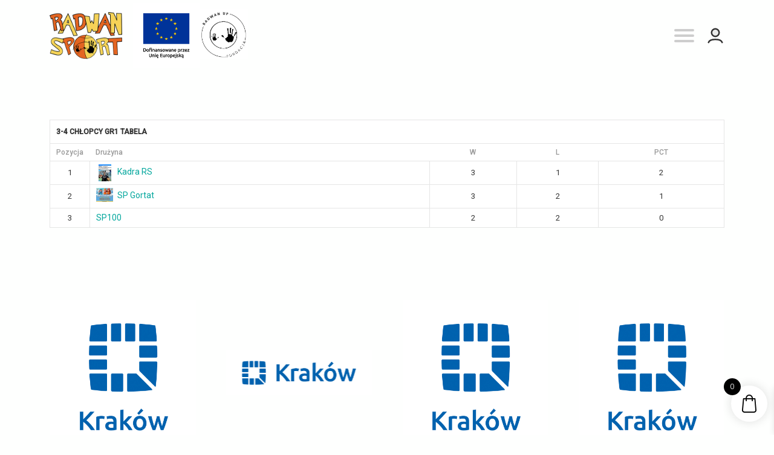

--- FILE ---
content_type: text/html; charset=UTF-8
request_url: http://radwansport.dev.kamilmalec.pl/table/3-4-chlopcy-gr1/
body_size: 13026
content:
<!doctype html>
<html lang="pl-PL">
<head>
	<meta charset="UTF-8">
	<meta name="viewport" content="width=device-width, initial-scale=1">
	<link rel="profile" href="https://gmpg.org/xfn/11">

    <meta name='robots' content='noindex, nofollow' />

	<!-- This site is optimized with the Yoast SEO plugin v24.0 - https://yoast.com/wordpress/plugins/seo/ -->
	<title>3-4 chłopcy GR1 tabela - Radwansport</title>
	<meta property="og:locale" content="pl_PL" />
	<meta property="og:type" content="article" />
	<meta property="og:title" content="3-4 chłopcy GR1 tabela - Radwansport" />
	<meta property="og:url" content="http://radwansport.dev.kamilmalec.pl/table/3-4-chlopcy-gr1/" />
	<meta property="og:site_name" content="Radwansport" />
	<meta property="article:modified_time" content="2024-12-12T07:59:05+00:00" />
	<meta name="twitter:card" content="summary_large_image" />
	<script type="application/ld+json" class="yoast-schema-graph">{"@context":"https://schema.org","@graph":[{"@type":"WebPage","@id":"http://radwansport.dev.kamilmalec.pl/table/3-4-chlopcy-gr1/","url":"http://radwansport.dev.kamilmalec.pl/table/3-4-chlopcy-gr1/","name":"3-4 chłopcy GR1 tabela - Radwansport","isPartOf":{"@id":"http://radwansport.dev.kamilmalec.pl/#website"},"datePublished":"2024-07-05T21:53:47+00:00","dateModified":"2024-12-12T07:59:05+00:00","breadcrumb":{"@id":"http://radwansport.dev.kamilmalec.pl/table/3-4-chlopcy-gr1/#breadcrumb"},"inLanguage":"pl-PL","potentialAction":[{"@type":"ReadAction","target":["http://radwansport.dev.kamilmalec.pl/table/3-4-chlopcy-gr1/"]}]},{"@type":"BreadcrumbList","@id":"http://radwansport.dev.kamilmalec.pl/table/3-4-chlopcy-gr1/#breadcrumb","itemListElement":[{"@type":"ListItem","position":1,"name":"Home","item":"http://radwansport.dev.kamilmalec.pl/"},{"@type":"ListItem","position":2,"name":"3-4 chłopcy GR1 tabela"}]},{"@type":"WebSite","@id":"http://radwansport.dev.kamilmalec.pl/#website","url":"http://radwansport.dev.kamilmalec.pl/","name":"Radwansport","description":"","potentialAction":[{"@type":"SearchAction","target":{"@type":"EntryPoint","urlTemplate":"http://radwansport.dev.kamilmalec.pl/?s={search_term_string}"},"query-input":{"@type":"PropertyValueSpecification","valueRequired":true,"valueName":"search_term_string"}}],"inLanguage":"pl-PL"}]}</script>
	<!-- / Yoast SEO plugin. -->


<link rel='dns-prefetch' href='//fonts.googleapis.com' />
<link rel="alternate" type="application/rss+xml" title="Radwansport &raquo; Kanał z wpisami" href="http://radwansport.dev.kamilmalec.pl/feed/" />
<link rel="alternate" type="application/rss+xml" title="Radwansport &raquo; Kanał z komentarzami" href="http://radwansport.dev.kamilmalec.pl/comments/feed/" />
<link rel="alternate" title="oEmbed (JSON)" type="application/json+oembed" href="http://radwansport.dev.kamilmalec.pl/wp-json/oembed/1.0/embed?url=http%3A%2F%2Fradwansport.dev.kamilmalec.pl%2Ftable%2F3-4-chlopcy-gr1%2F" />
<link rel="alternate" title="oEmbed (XML)" type="text/xml+oembed" href="http://radwansport.dev.kamilmalec.pl/wp-json/oembed/1.0/embed?url=http%3A%2F%2Fradwansport.dev.kamilmalec.pl%2Ftable%2F3-4-chlopcy-gr1%2F&#038;format=xml" />
<style id='wp-img-auto-sizes-contain-inline-css'>
img:is([sizes=auto i],[sizes^="auto," i]){contain-intrinsic-size:3000px 1500px}
/*# sourceURL=wp-img-auto-sizes-contain-inline-css */
</style>
<style id='wp-emoji-styles-inline-css'>

	img.wp-smiley, img.emoji {
		display: inline !important;
		border: none !important;
		box-shadow: none !important;
		height: 1em !important;
		width: 1em !important;
		margin: 0 0.07em !important;
		vertical-align: -0.1em !important;
		background: none !important;
		padding: 0 !important;
	}
/*# sourceURL=wp-emoji-styles-inline-css */
</style>
<style id='wp-block-library-inline-css'>
:root{--wp-block-synced-color:#7a00df;--wp-block-synced-color--rgb:122,0,223;--wp-bound-block-color:var(--wp-block-synced-color);--wp-editor-canvas-background:#ddd;--wp-admin-theme-color:#007cba;--wp-admin-theme-color--rgb:0,124,186;--wp-admin-theme-color-darker-10:#006ba1;--wp-admin-theme-color-darker-10--rgb:0,107,160.5;--wp-admin-theme-color-darker-20:#005a87;--wp-admin-theme-color-darker-20--rgb:0,90,135;--wp-admin-border-width-focus:2px}@media (min-resolution:192dpi){:root{--wp-admin-border-width-focus:1.5px}}.wp-element-button{cursor:pointer}:root .has-very-light-gray-background-color{background-color:#eee}:root .has-very-dark-gray-background-color{background-color:#313131}:root .has-very-light-gray-color{color:#eee}:root .has-very-dark-gray-color{color:#313131}:root .has-vivid-green-cyan-to-vivid-cyan-blue-gradient-background{background:linear-gradient(135deg,#00d084,#0693e3)}:root .has-purple-crush-gradient-background{background:linear-gradient(135deg,#34e2e4,#4721fb 50%,#ab1dfe)}:root .has-hazy-dawn-gradient-background{background:linear-gradient(135deg,#faaca8,#dad0ec)}:root .has-subdued-olive-gradient-background{background:linear-gradient(135deg,#fafae1,#67a671)}:root .has-atomic-cream-gradient-background{background:linear-gradient(135deg,#fdd79a,#004a59)}:root .has-nightshade-gradient-background{background:linear-gradient(135deg,#330968,#31cdcf)}:root .has-midnight-gradient-background{background:linear-gradient(135deg,#020381,#2874fc)}:root{--wp--preset--font-size--normal:16px;--wp--preset--font-size--huge:42px}.has-regular-font-size{font-size:1em}.has-larger-font-size{font-size:2.625em}.has-normal-font-size{font-size:var(--wp--preset--font-size--normal)}.has-huge-font-size{font-size:var(--wp--preset--font-size--huge)}.has-text-align-center{text-align:center}.has-text-align-left{text-align:left}.has-text-align-right{text-align:right}.has-fit-text{white-space:nowrap!important}#end-resizable-editor-section{display:none}.aligncenter{clear:both}.items-justified-left{justify-content:flex-start}.items-justified-center{justify-content:center}.items-justified-right{justify-content:flex-end}.items-justified-space-between{justify-content:space-between}.screen-reader-text{border:0;clip-path:inset(50%);height:1px;margin:-1px;overflow:hidden;padding:0;position:absolute;width:1px;word-wrap:normal!important}.screen-reader-text:focus{background-color:#ddd;clip-path:none;color:#444;display:block;font-size:1em;height:auto;left:5px;line-height:normal;padding:15px 23px 14px;text-decoration:none;top:5px;width:auto;z-index:100000}html :where(.has-border-color){border-style:solid}html :where([style*=border-top-color]){border-top-style:solid}html :where([style*=border-right-color]){border-right-style:solid}html :where([style*=border-bottom-color]){border-bottom-style:solid}html :where([style*=border-left-color]){border-left-style:solid}html :where([style*=border-width]){border-style:solid}html :where([style*=border-top-width]){border-top-style:solid}html :where([style*=border-right-width]){border-right-style:solid}html :where([style*=border-bottom-width]){border-bottom-style:solid}html :where([style*=border-left-width]){border-left-style:solid}html :where(img[class*=wp-image-]){height:auto;max-width:100%}:where(figure){margin:0 0 1em}html :where(.is-position-sticky){--wp-admin--admin-bar--position-offset:var(--wp-admin--admin-bar--height,0px)}@media screen and (max-width:600px){html :where(.is-position-sticky){--wp-admin--admin-bar--position-offset:0px}}

/*# sourceURL=wp-block-library-inline-css */
</style><link rel='stylesheet' id='wc-blocks-style-css' href='http://radwansport.dev.kamilmalec.pl/wp-content/plugins/woocommerce/assets/client/blocks/wc-blocks.css?ver=wc-9.4.4' media='all' />
<style id='global-styles-inline-css'>
:root{--wp--preset--aspect-ratio--square: 1;--wp--preset--aspect-ratio--4-3: 4/3;--wp--preset--aspect-ratio--3-4: 3/4;--wp--preset--aspect-ratio--3-2: 3/2;--wp--preset--aspect-ratio--2-3: 2/3;--wp--preset--aspect-ratio--16-9: 16/9;--wp--preset--aspect-ratio--9-16: 9/16;--wp--preset--color--black: #000000;--wp--preset--color--cyan-bluish-gray: #abb8c3;--wp--preset--color--white: #ffffff;--wp--preset--color--pale-pink: #f78da7;--wp--preset--color--vivid-red: #cf2e2e;--wp--preset--color--luminous-vivid-orange: #ff6900;--wp--preset--color--luminous-vivid-amber: #fcb900;--wp--preset--color--light-green-cyan: #7bdcb5;--wp--preset--color--vivid-green-cyan: #00d084;--wp--preset--color--pale-cyan-blue: #8ed1fc;--wp--preset--color--vivid-cyan-blue: #0693e3;--wp--preset--color--vivid-purple: #9b51e0;--wp--preset--gradient--vivid-cyan-blue-to-vivid-purple: linear-gradient(135deg,rgb(6,147,227) 0%,rgb(155,81,224) 100%);--wp--preset--gradient--light-green-cyan-to-vivid-green-cyan: linear-gradient(135deg,rgb(122,220,180) 0%,rgb(0,208,130) 100%);--wp--preset--gradient--luminous-vivid-amber-to-luminous-vivid-orange: linear-gradient(135deg,rgb(252,185,0) 0%,rgb(255,105,0) 100%);--wp--preset--gradient--luminous-vivid-orange-to-vivid-red: linear-gradient(135deg,rgb(255,105,0) 0%,rgb(207,46,46) 100%);--wp--preset--gradient--very-light-gray-to-cyan-bluish-gray: linear-gradient(135deg,rgb(238,238,238) 0%,rgb(169,184,195) 100%);--wp--preset--gradient--cool-to-warm-spectrum: linear-gradient(135deg,rgb(74,234,220) 0%,rgb(151,120,209) 20%,rgb(207,42,186) 40%,rgb(238,44,130) 60%,rgb(251,105,98) 80%,rgb(254,248,76) 100%);--wp--preset--gradient--blush-light-purple: linear-gradient(135deg,rgb(255,206,236) 0%,rgb(152,150,240) 100%);--wp--preset--gradient--blush-bordeaux: linear-gradient(135deg,rgb(254,205,165) 0%,rgb(254,45,45) 50%,rgb(107,0,62) 100%);--wp--preset--gradient--luminous-dusk: linear-gradient(135deg,rgb(255,203,112) 0%,rgb(199,81,192) 50%,rgb(65,88,208) 100%);--wp--preset--gradient--pale-ocean: linear-gradient(135deg,rgb(255,245,203) 0%,rgb(182,227,212) 50%,rgb(51,167,181) 100%);--wp--preset--gradient--electric-grass: linear-gradient(135deg,rgb(202,248,128) 0%,rgb(113,206,126) 100%);--wp--preset--gradient--midnight: linear-gradient(135deg,rgb(2,3,129) 0%,rgb(40,116,252) 100%);--wp--preset--font-size--small: 13px;--wp--preset--font-size--medium: 20px;--wp--preset--font-size--large: 36px;--wp--preset--font-size--x-large: 42px;--wp--preset--font-family--inter: "Inter", sans-serif;--wp--preset--font-family--cardo: Cardo;--wp--preset--spacing--20: 0.44rem;--wp--preset--spacing--30: 0.67rem;--wp--preset--spacing--40: 1rem;--wp--preset--spacing--50: 1.5rem;--wp--preset--spacing--60: 2.25rem;--wp--preset--spacing--70: 3.38rem;--wp--preset--spacing--80: 5.06rem;--wp--preset--shadow--natural: 6px 6px 9px rgba(0, 0, 0, 0.2);--wp--preset--shadow--deep: 12px 12px 50px rgba(0, 0, 0, 0.4);--wp--preset--shadow--sharp: 6px 6px 0px rgba(0, 0, 0, 0.2);--wp--preset--shadow--outlined: 6px 6px 0px -3px rgb(255, 255, 255), 6px 6px rgb(0, 0, 0);--wp--preset--shadow--crisp: 6px 6px 0px rgb(0, 0, 0);}:where(.is-layout-flex){gap: 0.5em;}:where(.is-layout-grid){gap: 0.5em;}body .is-layout-flex{display: flex;}.is-layout-flex{flex-wrap: wrap;align-items: center;}.is-layout-flex > :is(*, div){margin: 0;}body .is-layout-grid{display: grid;}.is-layout-grid > :is(*, div){margin: 0;}:where(.wp-block-columns.is-layout-flex){gap: 2em;}:where(.wp-block-columns.is-layout-grid){gap: 2em;}:where(.wp-block-post-template.is-layout-flex){gap: 1.25em;}:where(.wp-block-post-template.is-layout-grid){gap: 1.25em;}.has-black-color{color: var(--wp--preset--color--black) !important;}.has-cyan-bluish-gray-color{color: var(--wp--preset--color--cyan-bluish-gray) !important;}.has-white-color{color: var(--wp--preset--color--white) !important;}.has-pale-pink-color{color: var(--wp--preset--color--pale-pink) !important;}.has-vivid-red-color{color: var(--wp--preset--color--vivid-red) !important;}.has-luminous-vivid-orange-color{color: var(--wp--preset--color--luminous-vivid-orange) !important;}.has-luminous-vivid-amber-color{color: var(--wp--preset--color--luminous-vivid-amber) !important;}.has-light-green-cyan-color{color: var(--wp--preset--color--light-green-cyan) !important;}.has-vivid-green-cyan-color{color: var(--wp--preset--color--vivid-green-cyan) !important;}.has-pale-cyan-blue-color{color: var(--wp--preset--color--pale-cyan-blue) !important;}.has-vivid-cyan-blue-color{color: var(--wp--preset--color--vivid-cyan-blue) !important;}.has-vivid-purple-color{color: var(--wp--preset--color--vivid-purple) !important;}.has-black-background-color{background-color: var(--wp--preset--color--black) !important;}.has-cyan-bluish-gray-background-color{background-color: var(--wp--preset--color--cyan-bluish-gray) !important;}.has-white-background-color{background-color: var(--wp--preset--color--white) !important;}.has-pale-pink-background-color{background-color: var(--wp--preset--color--pale-pink) !important;}.has-vivid-red-background-color{background-color: var(--wp--preset--color--vivid-red) !important;}.has-luminous-vivid-orange-background-color{background-color: var(--wp--preset--color--luminous-vivid-orange) !important;}.has-luminous-vivid-amber-background-color{background-color: var(--wp--preset--color--luminous-vivid-amber) !important;}.has-light-green-cyan-background-color{background-color: var(--wp--preset--color--light-green-cyan) !important;}.has-vivid-green-cyan-background-color{background-color: var(--wp--preset--color--vivid-green-cyan) !important;}.has-pale-cyan-blue-background-color{background-color: var(--wp--preset--color--pale-cyan-blue) !important;}.has-vivid-cyan-blue-background-color{background-color: var(--wp--preset--color--vivid-cyan-blue) !important;}.has-vivid-purple-background-color{background-color: var(--wp--preset--color--vivid-purple) !important;}.has-black-border-color{border-color: var(--wp--preset--color--black) !important;}.has-cyan-bluish-gray-border-color{border-color: var(--wp--preset--color--cyan-bluish-gray) !important;}.has-white-border-color{border-color: var(--wp--preset--color--white) !important;}.has-pale-pink-border-color{border-color: var(--wp--preset--color--pale-pink) !important;}.has-vivid-red-border-color{border-color: var(--wp--preset--color--vivid-red) !important;}.has-luminous-vivid-orange-border-color{border-color: var(--wp--preset--color--luminous-vivid-orange) !important;}.has-luminous-vivid-amber-border-color{border-color: var(--wp--preset--color--luminous-vivid-amber) !important;}.has-light-green-cyan-border-color{border-color: var(--wp--preset--color--light-green-cyan) !important;}.has-vivid-green-cyan-border-color{border-color: var(--wp--preset--color--vivid-green-cyan) !important;}.has-pale-cyan-blue-border-color{border-color: var(--wp--preset--color--pale-cyan-blue) !important;}.has-vivid-cyan-blue-border-color{border-color: var(--wp--preset--color--vivid-cyan-blue) !important;}.has-vivid-purple-border-color{border-color: var(--wp--preset--color--vivid-purple) !important;}.has-vivid-cyan-blue-to-vivid-purple-gradient-background{background: var(--wp--preset--gradient--vivid-cyan-blue-to-vivid-purple) !important;}.has-light-green-cyan-to-vivid-green-cyan-gradient-background{background: var(--wp--preset--gradient--light-green-cyan-to-vivid-green-cyan) !important;}.has-luminous-vivid-amber-to-luminous-vivid-orange-gradient-background{background: var(--wp--preset--gradient--luminous-vivid-amber-to-luminous-vivid-orange) !important;}.has-luminous-vivid-orange-to-vivid-red-gradient-background{background: var(--wp--preset--gradient--luminous-vivid-orange-to-vivid-red) !important;}.has-very-light-gray-to-cyan-bluish-gray-gradient-background{background: var(--wp--preset--gradient--very-light-gray-to-cyan-bluish-gray) !important;}.has-cool-to-warm-spectrum-gradient-background{background: var(--wp--preset--gradient--cool-to-warm-spectrum) !important;}.has-blush-light-purple-gradient-background{background: var(--wp--preset--gradient--blush-light-purple) !important;}.has-blush-bordeaux-gradient-background{background: var(--wp--preset--gradient--blush-bordeaux) !important;}.has-luminous-dusk-gradient-background{background: var(--wp--preset--gradient--luminous-dusk) !important;}.has-pale-ocean-gradient-background{background: var(--wp--preset--gradient--pale-ocean) !important;}.has-electric-grass-gradient-background{background: var(--wp--preset--gradient--electric-grass) !important;}.has-midnight-gradient-background{background: var(--wp--preset--gradient--midnight) !important;}.has-small-font-size{font-size: var(--wp--preset--font-size--small) !important;}.has-medium-font-size{font-size: var(--wp--preset--font-size--medium) !important;}.has-large-font-size{font-size: var(--wp--preset--font-size--large) !important;}.has-x-large-font-size{font-size: var(--wp--preset--font-size--x-large) !important;}
/*# sourceURL=global-styles-inline-css */
</style>

<style id='classic-theme-styles-inline-css'>
/*! This file is auto-generated */
.wp-block-button__link{color:#fff;background-color:#32373c;border-radius:9999px;box-shadow:none;text-decoration:none;padding:calc(.667em + 2px) calc(1.333em + 2px);font-size:1.125em}.wp-block-file__button{background:#32373c;color:#fff;text-decoration:none}
/*# sourceURL=/wp-includes/css/classic-themes.min.css */
</style>
<link rel='stylesheet' id='dashicons-css' href='http://radwansport.dev.kamilmalec.pl/wp-includes/css/dashicons.min.css?ver=6.9' media='all' />
<style id='dashicons-inline-css'>
[data-font="Dashicons"]:before {font-family: 'Dashicons' !important;content: attr(data-icon) !important;speak: none !important;font-weight: normal !important;font-variant: normal !important;text-transform: none !important;line-height: 1 !important;font-style: normal !important;-webkit-font-smoothing: antialiased !important;-moz-osx-font-smoothing: grayscale !important;}
/*# sourceURL=dashicons-inline-css */
</style>
<link rel='stylesheet' id='sportspress-general-css' href='//radwansport.dev.kamilmalec.pl/wp-content/plugins/sportspress/assets/css/sportspress.css?ver=2.7.24' media='all' />
<link rel='stylesheet' id='sportspress-icons-css' href='//radwansport.dev.kamilmalec.pl/wp-content/plugins/sportspress/assets/css/icons.css?ver=2.7' media='all' />
<link rel='stylesheet' id='sportspress-roboto-css' href='//fonts.googleapis.com/css?family=Roboto%3A400%2C500&#038;subset=cyrillic%2Ccyrillic-ext%2Cgreek%2Cgreek-ext%2Clatin-ext%2Cvietnamese&#038;ver=2.7' media='all' />
<link rel='stylesheet' id='sportspress-style-css' href='//radwansport.dev.kamilmalec.pl/wp-content/plugins/sportspress/assets/css/sportspress-style.css?ver=2.7' media='all' />
<link rel='stylesheet' id='sportspress-style-ltr-css' href='//radwansport.dev.kamilmalec.pl/wp-content/plugins/sportspress/assets/css/sportspress-style-ltr.css?ver=2.7' media='all' />
<link rel='stylesheet' id='woocommerce-layout-css' href='http://radwansport.dev.kamilmalec.pl/wp-content/plugins/woocommerce/assets/css/woocommerce-layout.css?ver=9.4.4' media='all' />
<link rel='stylesheet' id='woocommerce-smallscreen-css' href='http://radwansport.dev.kamilmalec.pl/wp-content/plugins/woocommerce/assets/css/woocommerce-smallscreen.css?ver=9.4.4' media='only screen and (max-width: 768px)' />
<link rel='stylesheet' id='woocommerce-general-css' href='http://radwansport.dev.kamilmalec.pl/wp-content/plugins/woocommerce/assets/css/woocommerce.css?ver=9.4.4' media='all' />
<style id='woocommerce-inline-inline-css'>
.woocommerce form .form-row .required { visibility: visible; }
/*# sourceURL=woocommerce-inline-inline-css */
</style>
<link rel='stylesheet' id='yith-wcan-shortcodes-css' href='http://radwansport.dev.kamilmalec.pl/wp-content/plugins/yith-woocommerce-ajax-navigation/assets/css/shortcodes.css?ver=5.6.0' media='all' />
<style id='yith-wcan-shortcodes-inline-css'>
:root{
	--yith-wcan-filters_colors_titles: #434343;
	--yith-wcan-filters_colors_background: #FFFFFF;
	--yith-wcan-filters_colors_accent: #A7144C;
	--yith-wcan-filters_colors_accent_r: 167;
	--yith-wcan-filters_colors_accent_g: 20;
	--yith-wcan-filters_colors_accent_b: 76;
	--yith-wcan-color_swatches_border_radius: 100%;
	--yith-wcan-color_swatches_size: 30px;
	--yith-wcan-labels_style_background: #FFFFFF;
	--yith-wcan-labels_style_background_hover: #A7144C;
	--yith-wcan-labels_style_background_active: #A7144C;
	--yith-wcan-labels_style_text: #434343;
	--yith-wcan-labels_style_text_hover: #FFFFFF;
	--yith-wcan-labels_style_text_active: #FFFFFF;
	--yith-wcan-anchors_style_text: #434343;
	--yith-wcan-anchors_style_text_hover: #A7144C;
	--yith-wcan-anchors_style_text_active: #A7144C;
}
/*# sourceURL=yith-wcan-shortcodes-inline-css */
</style>
<link rel='stylesheet' id='xoo-wsc-fonts-css' href='http://radwansport.dev.kamilmalec.pl/wp-content/plugins/side-cart-woocommerce/assets/css/xoo-wsc-fonts.css?ver=2.5.6' media='all' />
<link rel='stylesheet' id='xoo-wsc-style-css' href='http://radwansport.dev.kamilmalec.pl/wp-content/plugins/side-cart-woocommerce/assets/css/xoo-wsc-style.css?ver=2.5.6' media='all' />
<style id='xoo-wsc-style-inline-css'>




.xoo-wsc-ft-buttons-cont a.xoo-wsc-ft-btn, .xoo-wsc-container .xoo-wsc-btn {
	background-color: #000000;
	color: #ffffff;
	border: 2px solid #ffffff;
	padding: 10px 20px;
}

.xoo-wsc-ft-buttons-cont a.xoo-wsc-ft-btn:hover, .xoo-wsc-container .xoo-wsc-btn:hover {
	background-color: #ffffff;
	color: #000000;
	border: 2px solid #000000;
}

 

.xoo-wsc-footer{
	background-color: #ffffff;
	color: #000000;
	padding: 10px 20px;
	box-shadow: 0 -1px 10px #0000001a;
}

.xoo-wsc-footer, .xoo-wsc-footer a, .xoo-wsc-footer .amount{
	font-size: 18px;
}

.xoo-wsc-btn .amount{
	color: #ffffff}

.xoo-wsc-btn:hover .amount{
	color: #000000;
}

.xoo-wsc-ft-buttons-cont{
	grid-template-columns: auto;
}

.xoo-wsc-basket{
	bottom: 12px;
	right: 1px;
	background-color: #ffffff;
	color: #000000;
	box-shadow: 0px 0px 15px 2px #0000001a;
	border-radius: 50%;
	display: flex;
	width: 60px;
	height: 60px;
}


.xoo-wsc-bki{
	font-size: 30px}

.xoo-wsc-items-count{
	top: -12px;
	left: -12px;
}

.xoo-wsc-items-count{
	background-color: #000000;
	color: #ffffff;
}

.xoo-wsc-container, .xoo-wsc-slider{
	max-width: 365px;
	right: -365px;
	top: 0;bottom: 0;
	bottom: 0;
	font-family: }


.xoo-wsc-cart-active .xoo-wsc-container, .xoo-wsc-slider-active .xoo-wsc-slider{
	right: 0;
}


.xoo-wsc-cart-active .xoo-wsc-basket{
	right: 365px;
}

.xoo-wsc-slider{
	right: -365px;
}

span.xoo-wsch-close {
    font-size: 16px;
    right: 10px;
}

.xoo-wsch-top{
	justify-content: center;
}

.xoo-wsch-text{
	font-size: 20px;
}

.xoo-wsc-header{
	color: #000000;
	background-color: #ffffff;
	border-bottom: 2px solid #eee;
}


.xoo-wsc-body{
	background-color: #f8f9fa;
}

.xoo-wsc-body, .xoo-wsc-body span.amount, .xoo-wsc-body a{
	font-size: 16px;
	color: #000000;
}

.xoo-wsc-product{
	padding: 10px 15px;
	margin: 10px 15px;
	border-radius: 5px;
	box-shadow: 0 2px 2px #00000005;
	background-color: #ffffff;
}

.xoo-wsc-img-col{
	width: 28%;
}
.xoo-wsc-sum-col{
	width: 72%;
}

.xoo-wsc-sum-col{
	justify-content: center;
}


/** Shortcode **/
.xoo-wsc-sc-count{
	background-color: #000000;
	color: #ffffff;
}

.xoo-wsc-sc-bki{
	font-size: 28px;
	color: 28;
}
.xoo-wsc-sc-cont{
	color: #000000;
}

.added_to_cart{
	display: none!important;
}

.xoo-wsc-product dl.variation {
	display: block;
}
/*# sourceURL=xoo-wsc-style-inline-css */
</style>
<link rel='stylesheet' id='radwansport-style-css' href='http://radwansport.dev.kamilmalec.pl/wp-content/themes/radwansport/dist/style.css?v=1769001335&#038;ver=6.9' media='all' />
<style type="text/css"></style><script src="http://radwansport.dev.kamilmalec.pl/wp-includes/js/jquery/jquery.min.js?ver=3.7.1" id="jquery-core-js"></script>
<script src="http://radwansport.dev.kamilmalec.pl/wp-includes/js/jquery/jquery-migrate.min.js?ver=3.4.1" id="jquery-migrate-js"></script>
<script src="http://radwansport.dev.kamilmalec.pl/wp-content/plugins/woocommerce/assets/js/jquery-blockui/jquery.blockUI.min.js?ver=2.7.0-wc.9.4.4" id="jquery-blockui-js" defer data-wp-strategy="defer"></script>
<script id="wc-add-to-cart-js-extra">
var wc_add_to_cart_params = {"ajax_url":"/wp-admin/admin-ajax.php","wc_ajax_url":"/?wc-ajax=%%endpoint%%","i18n_view_cart":"Zobacz koszyk","cart_url":"http://radwansport.dev.kamilmalec.pl/cart/","is_cart":"","cart_redirect_after_add":"no"};
//# sourceURL=wc-add-to-cart-js-extra
</script>
<script src="http://radwansport.dev.kamilmalec.pl/wp-content/plugins/woocommerce/assets/js/frontend/add-to-cart.min.js?ver=9.4.4" id="wc-add-to-cart-js" defer data-wp-strategy="defer"></script>
<script src="http://radwansport.dev.kamilmalec.pl/wp-content/plugins/woocommerce/assets/js/js-cookie/js.cookie.min.js?ver=2.1.4-wc.9.4.4" id="js-cookie-js" defer data-wp-strategy="defer"></script>
<script id="woocommerce-js-extra">
var woocommerce_params = {"ajax_url":"/wp-admin/admin-ajax.php","wc_ajax_url":"/?wc-ajax=%%endpoint%%"};
//# sourceURL=woocommerce-js-extra
</script>
<script src="http://radwansport.dev.kamilmalec.pl/wp-content/plugins/woocommerce/assets/js/frontend/woocommerce.min.js?ver=9.4.4" id="woocommerce-js" defer data-wp-strategy="defer"></script>
<script id="xoo-wsc-main-js-js-extra">
var xoo_wsc_params = {"adminurl":"http://radwansport.dev.kamilmalec.pl/wp-admin/admin-ajax.php","wc_ajax_url":"/?wc-ajax=%%endpoint%%","qtyUpdateDelay":"500","notificationTime":"5000","html":{"successNotice":"\u003Cul class=\"xoo-wsc-notices\"\u003E\u003Cli class=\"xoo-wsc-notice-success\"\u003E\u003Cspan class=\"xoo-wsc-icon-check_circle\"\u003E\u003C/span\u003E%s%\u003C/li\u003E\u003C/ul\u003E","errorNotice":"\u003Cul class=\"xoo-wsc-notices\"\u003E\u003Cli class=\"xoo-wsc-notice-error\"\u003E\u003Cspan class=\"xoo-wsc-icon-cross\"\u003E\u003C/span\u003E%s%\u003C/li\u003E\u003C/ul\u003E"},"strings":{"maxQtyError":"Only %s% in stock","stepQtyError":"Quantity can only be purchased in multiple of %s%","calculateCheckout":"Please use checkout form to calculate shipping","couponEmpty":"Please enter promo code"},"isCheckout":"","isCart":"","sliderAutoClose":"1","shippingEnabled":"1","couponsEnabled":"1","autoOpenCart":"yes","addedToCart":"","ajaxAddToCart":"yes","skipAjaxForData":[],"showBasket":"always_show","flyToCart":"no","productFlyClass":"","refreshCart":"no","fetchDelay":"200","triggerClass":""};
//# sourceURL=xoo-wsc-main-js-js-extra
</script>
<script src="http://radwansport.dev.kamilmalec.pl/wp-content/plugins/side-cart-woocommerce/assets/js/xoo-wsc-main.js?ver=2.5.6" id="xoo-wsc-main-js-js" defer data-wp-strategy="defer"></script>
<link rel="https://api.w.org/" href="http://radwansport.dev.kamilmalec.pl/wp-json/" /><link rel="alternate" title="JSON" type="application/json" href="http://radwansport.dev.kamilmalec.pl/wp-json/wp/v2/tables/1051" /><link rel="EditURI" type="application/rsd+xml" title="RSD" href="http://radwansport.dev.kamilmalec.pl/xmlrpc.php?rsd" />
<meta name="generator" content="WordPress 6.9" />
<meta name="generator" content="SportsPress 2.7.24" />
<meta name="generator" content="WooCommerce 9.4.4" />
<link rel='shortlink' href='http://radwansport.dev.kamilmalec.pl/?p=1051' />
	<noscript><style>.woocommerce-product-gallery{ opacity: 1 !important; }</style></noscript>
	<style class='wp-fonts-local'>
@font-face{font-family:Inter;font-style:normal;font-weight:300 900;font-display:fallback;src:url('http://radwansport.dev.kamilmalec.pl/wp-content/plugins/woocommerce/assets/fonts/Inter-VariableFont_slnt,wght.woff2') format('woff2');font-stretch:normal;}
@font-face{font-family:Cardo;font-style:normal;font-weight:400;font-display:fallback;src:url('http://radwansport.dev.kamilmalec.pl/wp-content/plugins/woocommerce/assets/fonts/cardo_normal_400.woff2') format('woff2');}
</style>
<style id="wpforms-css-vars-root">
				:root {
					--wpforms-field-border-radius: 3px;
--wpforms-field-border-style: solid;
--wpforms-field-border-size: 1px;
--wpforms-field-background-color: #ffffff;
--wpforms-field-border-color: rgba( 0, 0, 0, 0.25 );
--wpforms-field-border-color-spare: rgba( 0, 0, 0, 0.25 );
--wpforms-field-text-color: rgba( 0, 0, 0, 0.7 );
--wpforms-field-menu-color: #ffffff;
--wpforms-label-color: rgba( 0, 0, 0, 0.85 );
--wpforms-label-sublabel-color: rgba( 0, 0, 0, 0.55 );
--wpforms-label-error-color: #d63637;
--wpforms-button-border-radius: 3px;
--wpforms-button-border-style: none;
--wpforms-button-border-size: 1px;
--wpforms-button-background-color: #066aab;
--wpforms-button-border-color: #066aab;
--wpforms-button-text-color: #ffffff;
--wpforms-page-break-color: #066aab;
--wpforms-background-image: none;
--wpforms-background-position: center center;
--wpforms-background-repeat: no-repeat;
--wpforms-background-size: cover;
--wpforms-background-width: 100px;
--wpforms-background-height: 100px;
--wpforms-background-color: rgba( 0, 0, 0, 0 );
--wpforms-background-url: none;
--wpforms-container-padding: 0px;
--wpforms-container-border-style: none;
--wpforms-container-border-width: 1px;
--wpforms-container-border-color: #000000;
--wpforms-container-border-radius: 3px;
--wpforms-field-size-input-height: 43px;
--wpforms-field-size-input-spacing: 15px;
--wpforms-field-size-font-size: 16px;
--wpforms-field-size-line-height: 19px;
--wpforms-field-size-padding-h: 14px;
--wpforms-field-size-checkbox-size: 16px;
--wpforms-field-size-sublabel-spacing: 5px;
--wpforms-field-size-icon-size: 1;
--wpforms-label-size-font-size: 16px;
--wpforms-label-size-line-height: 19px;
--wpforms-label-size-sublabel-font-size: 14px;
--wpforms-label-size-sublabel-line-height: 17px;
--wpforms-button-size-font-size: 17px;
--wpforms-button-size-height: 41px;
--wpforms-button-size-padding-h: 15px;
--wpforms-button-size-margin-top: 10px;
--wpforms-container-shadow-size-box-shadow: none;

				}
			</style>    <script src="https://kit.fontawesome.com/7daaa7fc69.js" crossorigin="anonymous"></script>
    <script src="https://code.jquery.com/jquery-3.7.1.min.js" integrity="sha256-/JqT3SQfawRcv/BIHPThkBvs0OEvtFFmqPF/lYI/Cxo=" crossorigin="anonymous"></script>
	
	<script type="module" src="https://app.sportbm.com/webcomponents/sportbm/sportbm.esm.js"></script>

</head>

<body class="wp-singular sp_table-template-default single single-sp_table postid-1051 wp-theme-radwansport theme-radwansport sportspress sportspress-page woocommerce-no-js yith-wcan-free no-sidebar">
<div id="page" class="site">


<header class="main-header ">
    <div class="container">
		<a href="/" class="logo">
			<img src="http://radwansport.dev.kamilmalec.pl/wp-content/themes/radwansport/img/logo.png" />
        </a>
		<a class="eu-logo" href="https://radwansport.pl/akademia-radwansport-wszechstronny-rozwoj-i-zwiekszenie-szans-na-rynku-pracy-25-mlodych-osob-z-gdowa-i-okolic/">
			<img  src="http://radwansport.dev.kamilmalec.pl/wp-content/themes/radwansport/img/unia2.jpg" />
		</a>
		<a class="rup-logo" href="https://radwansport.pl/fundacja-radwanup/">
			<img  src="https://radwansport.pl/wp-content/uploads/2026/01/radwanup.jpg" />
		</a>
		<div class="left-header">
			<div id="menuToggle">
			
			<input type="checkbox" />
			
			<span></span>
			<span></span>
			<span></span>
			
			<div class="menu-main-menu-container"><ul id="menu" class="menu"><li id="menu-item-210" class="menu-item menu-item-type-post_type menu-item-object-page menu-item-210"><a href="http://radwansport.dev.kamilmalec.pl/poznaj-nas/">Poznaj nas</a></li>
<li id="menu-item-206" class="menu-item menu-item-type-post_type menu-item-object-page menu-item-has-children menu-item-206"><a href="http://radwansport.dev.kamilmalec.pl/gomar-koszykarska-liga-szkolna/">Gomar Koszykarska Liga Szkolna</a>
<ul class="sub-menu">
	<li id="menu-item-1242" class="menu-item menu-item-type-post_type menu-item-object-page menu-item-1242"><a href="http://radwansport.dev.kamilmalec.pl/gomar-koszykarska-liga-szkolna/krakow/klasy-3-4/">Klasy 3-4</a></li>
	<li id="menu-item-1243" class="menu-item menu-item-type-post_type menu-item-object-page menu-item-1243"><a href="http://radwansport.dev.kamilmalec.pl/gomar-koszykarska-liga-szkolna/krakow/klasy-5-6/">Klasy 5-6</a></li>
	<li id="menu-item-1244" class="menu-item menu-item-type-post_type menu-item-object-page menu-item-1244"><a href="http://radwansport.dev.kamilmalec.pl/gomar-koszykarska-liga-szkolna/krakow/klasy-7-8/">Klasy 7-8</a></li>
</ul>
</li>
<li id="menu-item-740" class="menu-item menu-item-type-post_type menu-item-object-page menu-item-740"><a href="http://radwansport.dev.kamilmalec.pl/kadra-radwansport/">KADRA RadwanSport</a></li>
<li id="menu-item-390" class="menu-item menu-item-type-post_type menu-item-object-page menu-item-390"><a href="http://radwansport.dev.kamilmalec.pl/obozy-i-polkolonie/">Obozy i półkolonie</a></li>
<li id="menu-item-384" class="menu-item menu-item-type-post_type menu-item-object-page menu-item-384"><a href="http://radwansport.dev.kamilmalec.pl/trenerzy/">Trenerzy</a></li>
</ul></div>			
		</div>
		<a class="my-account-line" href="http://radwansport.dev.kamilmalec.pl/my-account/">
			<svg viewBox="0 0 24 24" fill="none" xmlns="http://www.w3.org/2000/svg">
				<path opacity="0.1" d="M17 8C17 10.7614 14.7614 13 12 13C9.23858 13 7 10.7614 7 8C7 5.23858 9.23858 3 12 3C14.7614 3 17 5.23858 17 8Z" fill="#323232"/>
				<path d="M17 8C17 10.7614 14.7614 13 12 13C9.23858 13 7 10.7614 7 8C7 5.23858 9.23858 3 12 3C14.7614 3 17 5.23858 17 8Z" stroke="#323232" stroke-width="2"/>
				<path d="M3 21C3.95728 17.9237 6.41998 17 12 17C17.58 17 20.0427 17.9237 21 21" stroke="#323232" stroke-width="2" stroke-linecap="round"/>
			</svg>
		</a>
		</div>
    </div>
</header>
	<main id="primary" class="site-main">

		
<article id="post-1051" class="post-1051 sp_table type-sp_table status-publish hentry sp_league-grupa-1">
	<div class="container">
        <div class="sp-section-content sp-section-content-content"></div><div class="sp-section-content sp-section-content-data"><div class="sp-template sp-template-league-table">
	<h4 class="sp-table-caption">3-4 chłopcy GR1 tabela</h4><div class="sp-table-wrapper"><table class="sp-league-table sp-league-table-1051 sp-data-table sp-sortable-table sp-scrollable-table sp-paginated-table" data-sp-rows="10"><thead><tr><th class="data-rank">Pozycja</th><th class="data-name">Drużyna</th><th class="data-w">W</th><th class="data-l">L</th><th class="data-pct">PCT</th></tr></thead><tbody><tr class="odd sp-row-no-0"><td class="data-rank" data-label="Pozycja">1</td><td class="data-name has-logo" data-label="Drużyna"><a href="http://radwansport.dev.kamilmalec.pl/team/kadra-rs/"><span class="team-logo"><img decoding="async" width="96" height="128" src="http://radwansport.dev.kamilmalec.pl/wp-content/uploads/2023/11/376858187_737021828434989_8287313061708790003_n.jpg" class="attachment-sportspress-fit-icon size-sportspress-fit-icon wp-post-image" alt="" /></span>Kadra RS</a></td><td class="data-w" data-label="W">3</td><td class="data-l" data-label="L">1</td><td class="data-pct" data-label="PCT">2</td></tr><tr class="even sp-row-no-1"><td class="data-rank" data-label="Pozycja">2</td><td class="data-name has-logo" data-label="Drużyna"><a href="http://radwansport.dev.kamilmalec.pl/team/sp-gortat/"><span class="team-logo"><img decoding="async" width="128" height="107" src="http://radwansport.dev.kamilmalec.pl/wp-content/uploads/2023/11/Zima-RS-2024.jpeg" class="attachment-sportspress-fit-icon size-sportspress-fit-icon wp-post-image" alt="" /></span>SP Gortat</a></td><td class="data-w" data-label="W">3</td><td class="data-l" data-label="L">2</td><td class="data-pct" data-label="PCT">1</td></tr><tr class="odd sp-row-no-2"><td class="data-rank" data-label="Pozycja">3</td><td class="data-name" data-label="Drużyna"><a href="http://radwansport.dev.kamilmalec.pl/team/szkola-podstawowa-nr-100/">SP100</a></td><td class="data-w" data-label="W">2</td><td class="data-l" data-label="L">2</td><td class="data-pct" data-label="PCT">0</td></tr></tbody></table></div></div>
</div>    </div>
</article><!-- #post-1051 -->

	</main><!-- #main -->


	
</div><!-- #page -->



<section class="partners">
  <div class="container">
    <div class="swiper partnersCarousel">
      <div class="swiper-wrapper">
                              <a href="https://developer.wordpress.org/reference/classes/wp_query/" class="swiper-slide" target="_blank">
                      
          <img width="850" height="850" src="http://radwansport.dev.kamilmalec.pl/wp-content/uploads/2024/05/Logo_Krakow_C_rgb.jpg" class="attachment-post-thumbnail size-post-thumbnail wp-post-image" alt="" decoding="async" loading="lazy" srcset="http://radwansport.dev.kamilmalec.pl/wp-content/uploads/2024/05/Logo_Krakow_C_rgb.jpg 850w, http://radwansport.dev.kamilmalec.pl/wp-content/uploads/2024/05/Logo_Krakow_C_rgb-300x300.jpg 300w, http://radwansport.dev.kamilmalec.pl/wp-content/uploads/2024/05/Logo_Krakow_C_rgb-100x100.jpg 100w, http://radwansport.dev.kamilmalec.pl/wp-content/uploads/2024/05/Logo_Krakow_C_rgb-600x600.jpg 600w, http://radwansport.dev.kamilmalec.pl/wp-content/uploads/2024/05/Logo_Krakow_C_rgb-150x150.jpg 150w, http://radwansport.dev.kamilmalec.pl/wp-content/uploads/2024/05/Logo_Krakow_C_rgb-768x768.jpg 768w" sizes="auto, (max-width: 850px) 100vw, 850px" />
                      </a>
                                        <a href="https://developer.wordpress.org/reference/classes/wp_query/" class="swiper-slide" target="_blank">
                      
          <img width="850" height="850" src="http://radwansport.dev.kamilmalec.pl/wp-content/uploads/2024/05/Logo_Krakow_C_rgb.jpg" class="attachment-post-thumbnail size-post-thumbnail wp-post-image" alt="" decoding="async" loading="lazy" srcset="http://radwansport.dev.kamilmalec.pl/wp-content/uploads/2024/05/Logo_Krakow_C_rgb.jpg 850w, http://radwansport.dev.kamilmalec.pl/wp-content/uploads/2024/05/Logo_Krakow_C_rgb-300x300.jpg 300w, http://radwansport.dev.kamilmalec.pl/wp-content/uploads/2024/05/Logo_Krakow_C_rgb-100x100.jpg 100w, http://radwansport.dev.kamilmalec.pl/wp-content/uploads/2024/05/Logo_Krakow_C_rgb-600x600.jpg 600w, http://radwansport.dev.kamilmalec.pl/wp-content/uploads/2024/05/Logo_Krakow_C_rgb-150x150.jpg 150w, http://radwansport.dev.kamilmalec.pl/wp-content/uploads/2024/05/Logo_Krakow_C_rgb-768x768.jpg 768w" sizes="auto, (max-width: 850px) 100vw, 850px" />
                      </a>
                                        <span class="swiper-slide">
                      
          <img width="850" height="261" src="http://radwansport.dev.kamilmalec.pl/wp-content/uploads/2024/05/Logo_Krakow_H_rgb.jpg" class="attachment-post-thumbnail size-post-thumbnail wp-post-image" alt="" decoding="async" loading="lazy" srcset="http://radwansport.dev.kamilmalec.pl/wp-content/uploads/2024/05/Logo_Krakow_H_rgb.jpg 850w, http://radwansport.dev.kamilmalec.pl/wp-content/uploads/2024/05/Logo_Krakow_H_rgb-600x184.jpg 600w, http://radwansport.dev.kamilmalec.pl/wp-content/uploads/2024/05/Logo_Krakow_H_rgb-300x92.jpg 300w, http://radwansport.dev.kamilmalec.pl/wp-content/uploads/2024/05/Logo_Krakow_H_rgb-768x236.jpg 768w" sizes="auto, (max-width: 850px) 100vw, 850px" />
                      </span> 
                                        <a href="https://developer.wordpress.org/reference/classes/wp_query/" class="swiper-slide" target="_blank">
                      
          <img width="850" height="850" src="http://radwansport.dev.kamilmalec.pl/wp-content/uploads/2024/05/Logo_Krakow_C_rgb.jpg" class="attachment-post-thumbnail size-post-thumbnail wp-post-image" alt="" decoding="async" loading="lazy" srcset="http://radwansport.dev.kamilmalec.pl/wp-content/uploads/2024/05/Logo_Krakow_C_rgb.jpg 850w, http://radwansport.dev.kamilmalec.pl/wp-content/uploads/2024/05/Logo_Krakow_C_rgb-300x300.jpg 300w, http://radwansport.dev.kamilmalec.pl/wp-content/uploads/2024/05/Logo_Krakow_C_rgb-100x100.jpg 100w, http://radwansport.dev.kamilmalec.pl/wp-content/uploads/2024/05/Logo_Krakow_C_rgb-600x600.jpg 600w, http://radwansport.dev.kamilmalec.pl/wp-content/uploads/2024/05/Logo_Krakow_C_rgb-150x150.jpg 150w, http://radwansport.dev.kamilmalec.pl/wp-content/uploads/2024/05/Logo_Krakow_C_rgb-768x768.jpg 768w" sizes="auto, (max-width: 850px) 100vw, 850px" />
                      </a>
                                        <a href="https://developer.wordpress.org/reference/classes/wp_query/" class="swiper-slide" target="_blank">
                      
          <img width="850" height="850" src="http://radwansport.dev.kamilmalec.pl/wp-content/uploads/2024/05/Logo_Krakow_C_rgb.jpg" class="attachment-post-thumbnail size-post-thumbnail wp-post-image" alt="" decoding="async" loading="lazy" srcset="http://radwansport.dev.kamilmalec.pl/wp-content/uploads/2024/05/Logo_Krakow_C_rgb.jpg 850w, http://radwansport.dev.kamilmalec.pl/wp-content/uploads/2024/05/Logo_Krakow_C_rgb-300x300.jpg 300w, http://radwansport.dev.kamilmalec.pl/wp-content/uploads/2024/05/Logo_Krakow_C_rgb-100x100.jpg 100w, http://radwansport.dev.kamilmalec.pl/wp-content/uploads/2024/05/Logo_Krakow_C_rgb-600x600.jpg 600w, http://radwansport.dev.kamilmalec.pl/wp-content/uploads/2024/05/Logo_Krakow_C_rgb-150x150.jpg 150w, http://radwansport.dev.kamilmalec.pl/wp-content/uploads/2024/05/Logo_Krakow_C_rgb-768x768.jpg 768w" sizes="auto, (max-width: 850px) 100vw, 850px" />
                      </a>
                        </div>  
    </div>

  </div>
</section>
<footer>
  <div class="container">
    <div class="top">
      <img class="footer-logo" src="/wp-content/themes/radwansport/img/svg/logos/koszykowka.svg">
      <ul>
        <li class="third"><a href="tel:+48697689236"><i class="fa-solid fa-phone"></i> Koszykówka: 697 689 236</a></li>
        <li class="third"><a href="tel:+48792302262"><i class="fa-solid fa-phone"></i> Siatkówka 792 302 262</a></li>
        <li class="third"><a href="tel:+48530141716"><i class="fa-solid fa-phone"></i> Sekretariat 530 141 716</a></li>
        <li class="full"><a href="tel:+48530228221"><i class="fa-solid fa-phone"></i> Sklep - Zamówienia on-line tel 530 228 221</a></li>
      </ul>
    </div>
    <div class="middle">
      <div class="address">
        <strong>RADWANSPORT</strong>
        <address>
          al. Edwarda Dembowskiego 12, 30-540 Kraków<br/>
          <i class="fa-regular fa-envelope"></i> grzegorz.radwan@radwansport.pl
        </address>
      </div>
      <div class="newsletter">
    
    

      
    <div id="mlb2-10677199" class="ml-form-embedContainer ml-subscribe-form ml-subscribe-form-10677199">
      <div class="ml-form-align-center ">
        <div class="ml-form-embedWrapper embedForm">

          
          

          <div class="ml-form-embedBody ml-form-embedBodyHorizontal row-form">

            <div class="ml-form-embedContent" style="margin-bottom: 0px; ">
              
            </div>

            <form class="ml-block-form" action="https://assets.mailerlite.com/jsonp/751249/forms/109518288260695393/subscribe" data-code="" method="post" target="_blank">
              

              <div class="ml-form-formContent horozintalForm">
                <div class="ml-form-horizontalRow">
                  <div class="ml-input-horizontal">
                    
                      
                      <div style="width: 100%;" class="horizontal-fields">






                        <div class="ml-field-group ml-field-email ml-validate-email ml-validate-required">
                          
                          <!-- input -->
                      <input type="email" class="form-control" data-inputmask="" name="fields[email]" placeholder="Email" autocomplete="email">
                      <!-- /input -->
                        </div>



                      </div>
                    
                  </div>


                  <div class="ml-button-horizontal primary ">
                    
                      <button type="submit" class="primary">Zapisz się</button>
                    
                    <button disabled="disabled" style="display: none;" type="button" class="loading">
                      <div class="ml-form-embedSubmitLoad"></div>
                      <span class="sr-only">Loading...</span>
                    </button>
                  </div>
                </div>
              </div>

              <!-- Privacy policy -->
              
              <!-- /Privacy policy -->

              
              <input type="hidden" name="ml-submit" value="1">

              

              <div class="ml-mobileButton-horizontal">
                <button type="submit" class="primary">Zapisz sie</button>
                <button disabled="disabled" style="display: none;" type="button" class="loading">
                  <div class="ml-form-embedSubmitLoad"></div>
                  <span class="sr-only">Loading...</span>
                </button>
              </div>
              <input type="hidden" name="anticsrf" value="true">
            </form>
          </div>

          <div class="ml-form-successBody row-success" style="display: none">
            <div class="ml-form-successContent">
                <h4>Dziękujemy!</h4>
                <p>Zostałeś dodany do radwansportowego newslettera ;)</p>
            </div>
          </div>
        </div>
      </div>
    </div>
  
  <script>

    $( document ).ready(function() {
        var swiperHero = new Swiper(".partnersCarousel", {
            slidesPerView: 1,
            spaceBetween: 10,
            loop: true,
            autoplay: {
              delay: 2000,
              disableOnInteraction: false,
            },
            breakpoints: {
              "@0.00": {
                slidesPerView: 1,
                spaceBetween: 10,
              },
              "@0.75": {
                slidesPerView: 2,
                spaceBetween: 20,
              },
              "@1.00": {
                slidesPerView: 3,
                spaceBetween: 40,
              },
              "@1.50": {
                slidesPerView: 4,
                spaceBetween: 50,
              },
            },
        });
    });
    

    function ml_webform_success_10677199() {
      var $ = ml_jQuery || jQuery;
      $('.ml-subscribe-form-10677199 .row-success').show();
      $('.ml-subscribe-form-10677199 .row-form').hide();
    }
      </script>
  
  
      <script src="https://groot.mailerlite.com/js/w/webforms.min.js?v2d8fb22bb5b3677f161552cd9e774127" type="text/javascript"></script>
        <script>
            fetch("https://assets.mailerlite.com/jsonp/751249/forms/109518288260695393/takel")
        </script>
      </div>
    </div>
    <div class="bottom">
      <ul>
        <li><a href="https://www.facebook.com/K.S.RADWANSPORT" target="_blank"><i class="fa-brands fa-facebook"></i></a></li>
        <li><a href="https://www.instagram.com/ks_radwansport/"><i class="fa-brands fa-instagram" target="_blank"></i></a></li>
      </ul>
      <span>
        <!-- <a href="">Polityka prywatności</a> -->
        <div class="menu-footer-container"><ul id="menu2" class="menu"><li id="menu-item-810" class="menu-item menu-item-type-post_type menu-item-object-page menu-item-810"><a href="http://radwansport.dev.kamilmalec.pl/kadra-radwansport/">KADRA RadwanSport</a></li>
</ul></div>        Copyright © 2026 Radwansport Wszelkie prawa zastrzeżone.
      </span>
    </div>
  </div>
</footer>

<script src="https://code.jquery.com/jquery-3.7.1.min.js" integrity="sha256-/JqT3SQfawRcv/BIHPThkBvs0OEvtFFmqPF/lYI/Cxo=" crossorigin="anonymous"></script>
<link rel="stylesheet" href="https://cdn.jsdelivr.net/npm/swiper@10/swiper-bundle.min.css" />
<script src="https://cdn.jsdelivr.net/npm/bootstrap@5.3.2/dist/js/bootstrap.bundle.min.js" integrity="sha384-C6RzsynM9kWDrMNeT87bh95OGNyZPhcTNXj1NW7RuBCsyN/o0jlpcV8Qyq46cDfL" crossorigin="anonymous"></script>

  <script src="https://cdn.jsdelivr.net/npm/swiper@11/swiper-bundle.min.js"></script>

<script type="speculationrules">
{"prefetch":[{"source":"document","where":{"and":[{"href_matches":"/*"},{"not":{"href_matches":["/wp-*.php","/wp-admin/*","/wp-content/uploads/*","/wp-content/*","/wp-content/plugins/*","/wp-content/themes/radwansport/*","/*\\?(.+)"]}},{"not":{"selector_matches":"a[rel~=\"nofollow\"]"}},{"not":{"selector_matches":".no-prefetch, .no-prefetch a"}}]},"eagerness":"conservative"}]}
</script>
<div class="xoo-wsc-markup-notices"></div>
<div class="xoo-wsc-markup">
	<div class="xoo-wsc-modal">

		
<div class="xoo-wsc-container">

	<div class="xoo-wsc-basket">

					<span class="xoo-wsc-items-count">0</span>
		

		<span class="xoo-wsc-bki xoo-wsc-icon-bag1"></span>

		
	</div>

	<div class="xoo-wsc-header">

		
		
<div class="xoo-wsch-top">

			<div class="xoo-wsc-notice-container" data-section="cart"><ul class="xoo-wsc-notices"></ul></div>	
			<div class="xoo-wsch-basket">
			<span class="xoo-wscb-icon xoo-wsc-icon-bag2"></span>
			<span class="xoo-wscb-count">0</span>
		</div>
	
			<span class="xoo-wsch-text">Twój koszyk</span>
	
			<span class="xoo-wsch-close xoo-wsc-icon-cross"></span>
	
</div>
		
	</div>


	<div class="xoo-wsc-body">

		
		
<div class="xoo-wsc-empty-cart"><span>Twój koszyk jest pusty</span><a class="xoo-wsc-btn" href="http://radwansport.dev.kamilmalec.pl/sklep/">Wróć do sklepu</a></div>
		
	</div>

	<div class="xoo-wsc-footer">

		
		




<div class="xoo-wsc-ft-buttons-cont">

	<a href="#" class="xoo-wsc-ft-btn xoo-wsc-btn xoo-wsc-cart-close xoo-wsc-ft-btn-continue">Kontynuuj zakupy</a>
</div>


		
	</div>

	<span class="xoo-wsc-loader"></span>
	<span class="xoo-wsc-icon-spinner8 xoo-wsc-loader-icon"></span>

</div>
		<span class="xoo-wsc-opac"></span>

	</div>
</div>	<script>
		(function () {
			var c = document.body.className;
			c = c.replace(/woocommerce-no-js/, 'woocommerce-js');
			document.body.className = c;
		})();
	</script>
	<script src="http://radwansport.dev.kamilmalec.pl/wp-content/plugins/sportspress/assets/js/jquery.dataTables.min.js?ver=1.10.4" id="jquery-datatables-js"></script>
<script id="sportspress-js-extra">
var localized_strings = {"days":"dni","hrs":"godziny","mins":"minuty","secs":"sekundy","previous":"Poprzedni","next":"Dalej"};
//# sourceURL=sportspress-js-extra
</script>
<script src="http://radwansport.dev.kamilmalec.pl/wp-content/plugins/sportspress/assets/js/sportspress.js?ver=2.7.24" id="sportspress-js"></script>
<script src="http://radwansport.dev.kamilmalec.pl/wp-content/themes/radwansport/dist/app.js?v=1769001335&amp;ver=6.9" id="radwansport-scripts-js"></script>
<script src="http://radwansport.dev.kamilmalec.pl/wp-content/plugins/woocommerce/assets/js/sourcebuster/sourcebuster.min.js?ver=9.4.4" id="sourcebuster-js-js"></script>
<script id="wc-order-attribution-js-extra">
var wc_order_attribution = {"params":{"lifetime":1.0e-5,"session":30,"base64":false,"ajaxurl":"http://radwansport.dev.kamilmalec.pl/wp-admin/admin-ajax.php","prefix":"wc_order_attribution_","allowTracking":true},"fields":{"source_type":"current.typ","referrer":"current_add.rf","utm_campaign":"current.cmp","utm_source":"current.src","utm_medium":"current.mdm","utm_content":"current.cnt","utm_id":"current.id","utm_term":"current.trm","utm_source_platform":"current.plt","utm_creative_format":"current.fmt","utm_marketing_tactic":"current.tct","session_entry":"current_add.ep","session_start_time":"current_add.fd","session_pages":"session.pgs","session_count":"udata.vst","user_agent":"udata.uag"}};
//# sourceURL=wc-order-attribution-js-extra
</script>
<script src="http://radwansport.dev.kamilmalec.pl/wp-content/plugins/woocommerce/assets/js/frontend/order-attribution.min.js?ver=9.4.4" id="wc-order-attribution-js"></script>
<script id="wp-emoji-settings" type="application/json">
{"baseUrl":"https://s.w.org/images/core/emoji/17.0.2/72x72/","ext":".png","svgUrl":"https://s.w.org/images/core/emoji/17.0.2/svg/","svgExt":".svg","source":{"concatemoji":"http://radwansport.dev.kamilmalec.pl/wp-includes/js/wp-emoji-release.min.js?ver=6.9"}}
</script>
<script type="module">
/*! This file is auto-generated */
const a=JSON.parse(document.getElementById("wp-emoji-settings").textContent),o=(window._wpemojiSettings=a,"wpEmojiSettingsSupports"),s=["flag","emoji"];function i(e){try{var t={supportTests:e,timestamp:(new Date).valueOf()};sessionStorage.setItem(o,JSON.stringify(t))}catch(e){}}function c(e,t,n){e.clearRect(0,0,e.canvas.width,e.canvas.height),e.fillText(t,0,0);t=new Uint32Array(e.getImageData(0,0,e.canvas.width,e.canvas.height).data);e.clearRect(0,0,e.canvas.width,e.canvas.height),e.fillText(n,0,0);const a=new Uint32Array(e.getImageData(0,0,e.canvas.width,e.canvas.height).data);return t.every((e,t)=>e===a[t])}function p(e,t){e.clearRect(0,0,e.canvas.width,e.canvas.height),e.fillText(t,0,0);var n=e.getImageData(16,16,1,1);for(let e=0;e<n.data.length;e++)if(0!==n.data[e])return!1;return!0}function u(e,t,n,a){switch(t){case"flag":return n(e,"\ud83c\udff3\ufe0f\u200d\u26a7\ufe0f","\ud83c\udff3\ufe0f\u200b\u26a7\ufe0f")?!1:!n(e,"\ud83c\udde8\ud83c\uddf6","\ud83c\udde8\u200b\ud83c\uddf6")&&!n(e,"\ud83c\udff4\udb40\udc67\udb40\udc62\udb40\udc65\udb40\udc6e\udb40\udc67\udb40\udc7f","\ud83c\udff4\u200b\udb40\udc67\u200b\udb40\udc62\u200b\udb40\udc65\u200b\udb40\udc6e\u200b\udb40\udc67\u200b\udb40\udc7f");case"emoji":return!a(e,"\ud83e\u1fac8")}return!1}function f(e,t,n,a){let r;const o=(r="undefined"!=typeof WorkerGlobalScope&&self instanceof WorkerGlobalScope?new OffscreenCanvas(300,150):document.createElement("canvas")).getContext("2d",{willReadFrequently:!0}),s=(o.textBaseline="top",o.font="600 32px Arial",{});return e.forEach(e=>{s[e]=t(o,e,n,a)}),s}function r(e){var t=document.createElement("script");t.src=e,t.defer=!0,document.head.appendChild(t)}a.supports={everything:!0,everythingExceptFlag:!0},new Promise(t=>{let n=function(){try{var e=JSON.parse(sessionStorage.getItem(o));if("object"==typeof e&&"number"==typeof e.timestamp&&(new Date).valueOf()<e.timestamp+604800&&"object"==typeof e.supportTests)return e.supportTests}catch(e){}return null}();if(!n){if("undefined"!=typeof Worker&&"undefined"!=typeof OffscreenCanvas&&"undefined"!=typeof URL&&URL.createObjectURL&&"undefined"!=typeof Blob)try{var e="postMessage("+f.toString()+"("+[JSON.stringify(s),u.toString(),c.toString(),p.toString()].join(",")+"));",a=new Blob([e],{type:"text/javascript"});const r=new Worker(URL.createObjectURL(a),{name:"wpTestEmojiSupports"});return void(r.onmessage=e=>{i(n=e.data),r.terminate(),t(n)})}catch(e){}i(n=f(s,u,c,p))}t(n)}).then(e=>{for(const n in e)a.supports[n]=e[n],a.supports.everything=a.supports.everything&&a.supports[n],"flag"!==n&&(a.supports.everythingExceptFlag=a.supports.everythingExceptFlag&&a.supports[n]);var t;a.supports.everythingExceptFlag=a.supports.everythingExceptFlag&&!a.supports.flag,a.supports.everything||((t=a.source||{}).concatemoji?r(t.concatemoji):t.wpemoji&&t.twemoji&&(r(t.twemoji),r(t.wpemoji)))});
//# sourceURL=http://radwansport.dev.kamilmalec.pl/wp-includes/js/wp-emoji-loader.min.js
</script>

</body>
</html>


--- FILE ---
content_type: application/javascript
request_url: http://radwansport.dev.kamilmalec.pl/wp-content/themes/radwansport/dist/app.js?v=1769001335&ver=6.9
body_size: 2216
content:
/******/ (function(modules) { // webpackBootstrap
/******/ 	// The module cache
/******/ 	var installedModules = {};
/******/
/******/ 	// The require function
/******/ 	function __webpack_require__(moduleId) {
/******/
/******/ 		// Check if module is in cache
/******/ 		if(installedModules[moduleId]) {
/******/ 			return installedModules[moduleId].exports;
/******/ 		}
/******/ 		// Create a new module (and put it into the cache)
/******/ 		var module = installedModules[moduleId] = {
/******/ 			i: moduleId,
/******/ 			l: false,
/******/ 			exports: {}
/******/ 		};
/******/
/******/ 		// Execute the module function
/******/ 		modules[moduleId].call(module.exports, module, module.exports, __webpack_require__);
/******/
/******/ 		// Flag the module as loaded
/******/ 		module.l = true;
/******/
/******/ 		// Return the exports of the module
/******/ 		return module.exports;
/******/ 	}
/******/
/******/
/******/ 	// expose the modules object (__webpack_modules__)
/******/ 	__webpack_require__.m = modules;
/******/
/******/ 	// expose the module cache
/******/ 	__webpack_require__.c = installedModules;
/******/
/******/ 	// define getter function for harmony exports
/******/ 	__webpack_require__.d = function(exports, name, getter) {
/******/ 		if(!__webpack_require__.o(exports, name)) {
/******/ 			Object.defineProperty(exports, name, { enumerable: true, get: getter });
/******/ 		}
/******/ 	};
/******/
/******/ 	// define __esModule on exports
/******/ 	__webpack_require__.r = function(exports) {
/******/ 		if(typeof Symbol !== 'undefined' && Symbol.toStringTag) {
/******/ 			Object.defineProperty(exports, Symbol.toStringTag, { value: 'Module' });
/******/ 		}
/******/ 		Object.defineProperty(exports, '__esModule', { value: true });
/******/ 	};
/******/
/******/ 	// create a fake namespace object
/******/ 	// mode & 1: value is a module id, require it
/******/ 	// mode & 2: merge all properties of value into the ns
/******/ 	// mode & 4: return value when already ns object
/******/ 	// mode & 8|1: behave like require
/******/ 	__webpack_require__.t = function(value, mode) {
/******/ 		if(mode & 1) value = __webpack_require__(value);
/******/ 		if(mode & 8) return value;
/******/ 		if((mode & 4) && typeof value === 'object' && value && value.__esModule) return value;
/******/ 		var ns = Object.create(null);
/******/ 		__webpack_require__.r(ns);
/******/ 		Object.defineProperty(ns, 'default', { enumerable: true, value: value });
/******/ 		if(mode & 2 && typeof value != 'string') for(var key in value) __webpack_require__.d(ns, key, function(key) { return value[key]; }.bind(null, key));
/******/ 		return ns;
/******/ 	};
/******/
/******/ 	// getDefaultExport function for compatibility with non-harmony modules
/******/ 	__webpack_require__.n = function(module) {
/******/ 		var getter = module && module.__esModule ?
/******/ 			function getDefault() { return module['default']; } :
/******/ 			function getModuleExports() { return module; };
/******/ 		__webpack_require__.d(getter, 'a', getter);
/******/ 		return getter;
/******/ 	};
/******/
/******/ 	// Object.prototype.hasOwnProperty.call
/******/ 	__webpack_require__.o = function(object, property) { return Object.prototype.hasOwnProperty.call(object, property); };
/******/
/******/ 	// __webpack_public_path__
/******/ 	__webpack_require__.p = "";
/******/
/******/
/******/ 	// Load entry module and return exports
/******/ 	return __webpack_require__(__webpack_require__.s = "./js/app.js");
/******/ })
/************************************************************************/
/******/ ({

/***/ "./js/app.js":
/*!*******************!*\
  !*** ./js/app.js ***!
  \*******************/
/*! no static exports found */
/***/ (function(module, exports) {

eval("$(document).ready(function() {\n\n  $('#getebook').click(function(){\n    Swal.fire({\n      title: 'Otylia Swim Tour e-book',\n      input: 'email',\n      inputLabel: 'Podaj adres e-mail na który wyślemy e-book',\n      inputPlaceholder: 'E-mail',\n      inputAttributes: {\n      autocapitalize: 'off'\n      },\n      showCancelButton: true,\n      confirmButtonText: 'Wyślij',\n      showLoaderOnConfirm: true,\n      preConfirm: (email) => {\n\n          var params = new window.URLSearchParams(window.location.search);\n\n          $.ajax({\n            type: \"POST\",\n            url: '/wp-json/ebook/customer?url=https://akademiaotylia.pl/api2/ebook/customer',\n              data: { \n                  'email': email,\n                  member: params.get('member')\n              },\n          }).done(function() {\n              if( response.status == 200 ) {\n                  return response.status;\n              }else{\n                  Swal.fire({\n                      icon: 'error',\n                      title: 'Oops...',\n                      text: 'Podczas wysyłki wystąpiły błędy. Jeżeli problem będzie się powtarzał skontaktuj się z nami info@otyliaswimtour.pl',\n                  })\n              }\n          }).fail(function() {\n              Swal.fire({\n                  icon: 'error',\n                  title: 'Oops...',\n                  text: 'Podczas wysyłki wystąpiły błędy. Jeżeli problem będzie się powtarzał skontaktuj się z nami info@otyliaswimtour.pl',\n              })\n          });\n      },\n      allowOutsideClick: () => !Swal.isLoading()\n    }).then((result) => {\n        if(result.isConfirmed){\n        Swal.fire(\n            'Wiadomość wysłana',\n            'Spradź swoją skrzynkę pocztową',\n            'success'\n        );  \n        }\n        \n    })\n  });\n\n\n  var myCarousel = document.querySelector('.hero-carousel')\n  var carousel = new bootstrap.Carousel(myCarousel, {\n    interval: 5000,\n  })\n\n  myCarousel.addEventListener('slide.bs.carousel', function () {\n    $(this).find('.carousel-item:not(.active) img').addClass('prepare');\n  })\n\n  myCarousel.addEventListener('slid.bs.carousel', function () {\n    $(this).find('.carousel-item.active img').addClass('run');\n  })\n  \n  $(document).on('click', '[data-toggle=\"lightbox\"]', function(event) {\n      event.preventDefault();\n      $(this).ekkoLightbox();\n  });\n\n  $('.mobile-menu-button.open').click(function(){\n    $('header.main').addClass('open');\n  });\n\n  $('.mobile-menu-button.close').click(function(){\n    $('header.main').removeClass('open');\n  });\n\n  $('.primary-menu-container ul li a').click(function(){\n    $('.mobile-menu-button.close').click();\n  });\n\n\n\n    var swiper = new Swiper(\".mySwiper\", {\n      slidesPerView: \"auto\",\n      // spaceBetween: 30,\n      pagination: {\n        el: \".swiper-pagination\",\n        clickable: true,\n      },\n    });\n});\n\n\n\n//# sourceURL=webpack:///./js/app.js?");

/***/ })

/******/ });

--- FILE ---
content_type: image/svg+xml
request_url: http://radwansport.dev.kamilmalec.pl/wp-content/themes/radwansport/img/svg/logos/koszykowka.svg
body_size: 52460
content:
<svg id="uuid-327a7243-e953-4bc2-9a5d-d0c00ce648c3" xmlns="http://www.w3.org/2000/svg" width="308.52" height="199.3" viewBox="0 0 308.52 199.3"><g id="uuid-4e40a29f-278e-4dba-9f0b-8d98412972e5"><path d="m308.52,95.02c-.4.46-.89.61-1.51.65-3.9.2-7.8.45-11.69.7-2.27.15-2.12-.07-2.74-1.77-4.5-12.38-9-24.75-13.5-37.12-.12-.34-.28-.67-.56-.98-.02.35-.05.71-.05,1.06-.09,4.45-.13,8.91-.26,13.36-.09,3.05-.07,6.1-.19,9.15-.1,2.57-.08,5.14-.17,7.71-.03.92-.36,1.28-1.3,1.37-.82.07-1.64.09-2.46.14-.62.04-.64.05-.38.65.93,2.21,1.87,4.41,2.8,6.61.07.16.14.31.2.47.38,1,.06,1.61-.98,1.77-1.05.16-2.11.25-3.17.35-3.82.39-7.63.77-11.45,1.16-.1.01-.2.02-.31.03-1.04.1-1.32-.05-1.74-1.03-1.01-2.32-1.99-4.65-2.99-6.98-5.04-11.76-10.09-23.51-15.11-35.28-.32-.74-.72-1.01-1.49-1.1-2.55-.31-5.09-.69-7.63-1.08-.91-.14-.8-.29-1.28.69-3.9,8.07-7.8,16.14-11.71,24.21-1.41,2.93-2.85,5.84-4.23,8.79-.36.77-.82,1.15-1.7,1.19-3.11.15-6.22.37-9.33.57-2.87.18-5.74.37-8.61.55-.1,0-.2.03-.31.03-1.16.03-1.68-.75-1.22-1.83.15-.34.34-.67.51-1.01.84-1.68,1.67-3.37,2.53-5.05.21-.42.13-.54-.32-.52-2.19.12-4.38.24-6.57.36-.96.05-1.92.08-2.87.17-.81.08-1.35-.2-1.79-.9-1.29-2.1-2.62-4.17-3.94-6.26-.13-.2-.26-.4-.39-.61-.07-.12-.15-.26-.3-.25-.16.02-.14.2-.18.31-.81,2.18-1.63,4.36-2.44,6.54-.51,1.38-1.07,2.74-1.53,4.14-.28.85-.8,1.19-1.67,1.21-2.33.05-4.66.14-6.99.22-1.16.04-2.33.09-3.49.12-1.23.03-1.52-.21-1.76-1.37-2.26-11.2-4.53-22.39-6.79-33.59-.05-.24-.1-.46-.28-.77-.29.94-.54,1.8-.82,2.64-2.73,8.14-7.98,14.17-15.41,18.36-4.88,2.75-10.13,4.44-15.6,5.54-2.99.6-6,1.05-9.05,1.25-1.28.09-1.58-.15-1.74-1.43-.38-3.06-.72-6.12-1.09-9.17-.46-3.8-.93-7.61-1.38-11.41-.37-3.06-.72-6.12-1.08-9.17-.46-3.8-.93-7.61-1.38-11.41-.3-2.51-.59-5.03-.9-7.54-.04-.29.12-.73-.22-.82-.29-.08-.47.33-.69.54-.57.55-1.11,1.12-1.68,1.66-.96.9-1.85.65-2.18-.64-1.16-4.5-2.29-9.01-3.44-13.52-.25-.99-.52-1.99-.76-2.98-.25-1.04-.04-1.47.96-1.81,6.58-2.25,13.23-4.2,20.11-5.34,3.97-.65,7.95-1.01,11.97-.77,5.69.34,10.99,1.82,15.47,5.55,1.22,1.01,2.31,2.15,3.26,3.41.33.44.67.66,1.25.73,5.6.72,11.2,1.48,16.8,2.23.71.1,1.43.19,2.13.31.91.16,1.09.33,1.25,1.23.47,2.73.93,5.46,1.39,8.19.76,4.55,1.52,9.11,2.28,13.66.02.12-.04.3.12.35.22.06.27-.16.34-.3,1.04-1.85,2.07-3.7,3.11-5.55.17-.3.32-.61.52-.88.55-.71,1.36-.7,1.89.03.14.19.24.41.36.62,1.44,2.72,2.89,5.44,4.33,8.16.1.18.17.37.28.55.07.1.09.29.26.27.18-.03.11-.21.13-.33.12-1.19.24-2.38.33-3.58.31-3.89.6-7.78.91-11.67.41-5.08.82-10.17,1.24-15.25.16-1.94.33-3.89.53-5.83.1-1.01.44-1.27,1.46-1.3,3.8-.1,7.6-.19,11.4-.3,2.81-.08,5.61-.19,8.42-.29,1.36-.05,1.75.39,1.63,1.78-.31,3.82-.6,7.64-.91,11.47-.37,4.47-.77,8.93-1.14,13.4-.24,2.9-.45,5.8-.7,8.7-.38,4.57-.78,9.14-1.16,13.71-.16,1.9-.29,3.79-.44,5.81.43-.34.54-.75.71-1.1,8.73-17.36,17.46-34.73,26.18-52.1.34-.67.7-1.33,1.01-2.02.24-.52.61-.85,1.18-.83.58.02.9.4,1.11.92,1.5,3.56,3.02,7.12,4.54,10.67,5.02,11.8,10.05,23.61,15.08,35.4.1.23.12.7.39.63.26-.07.12-.52.1-.79-.19-2.63-.13-5.27-.2-7.91-.12-4.86-.27-9.73-.39-14.59-.09-3.39-.1-6.78-.24-10.17-.09-2.19-.11-4.38-.18-6.57q-.02-.73-.8-.89c-1.71-.34-3.43-.67-5.14-1.01-.94-.19-1.21-.5-1.23-1.46-.07-2.33-.09-4.66-.19-6.98-.04-.8.19-1.38.81-1.85h.82c.05.16.17.17.32.19,1.4.13,2.8.25,4.19.39,5.49.54,10.97,1.11,16.46,1.59,1.08.1,1.63.52,2.04,1.49,3.28,7.67,6.61,15.33,9.93,22.99.13.29.15.67.54.87,0-.32.02-.62,0-.91-.1-1.64-.23-3.28-.32-4.92-.23-4.24-.45-8.48-.67-12.72-.06-1.23-.14-2.46-.17-3.69-.02-.8.39-1.19,1.19-1.22.38-.02.75.01,1.13.03,2.57.12,5.13.25,7.7.36,4.04.18,8.08.34,12.11.52,1.28.06,1.64.43,1.66,1.69.06,3.53.05,7.06.16,10.59.14,4.45.08,8.91.21,13.36.14,4.56.09,9.11.22,13.67.11,4.04.07,8.09.19,12.13.14,4.76.09,9.53.22,14.29.11,3.97.08,7.95.12,11.93,0,1.93,0,3.85,0,5.78,0,.17.16,4.58.16,6.63Zm-2.98-48.48c-.08-5.61-.22-15.1-.37-24.6-.07-4.59-.14-9.19-.22-13.78-.02-.9-.03-.9-.91-.94-5.79-.27-11.57-.53-17.36-.8-.82-.04-.84-.04-.8.82.16,3.25.33,6.5.5,9.75.3,5.58.62,11.16.92,16.73.01.24.03.48,0,.72-.06.53-.37.87-.88,1.02-.46.13-.95-.05-1.24-.51-.16-.26-.27-.55-.39-.83-4.07-9.39-8.15-18.78-12.22-28.17-.66-1.51-.66-1.49-2.27-1.64-3.31-.31-6.61-.65-9.92-.97-2.63-.26-5.25-.49-7.88-.75-.42-.04-.64.02-.63.51.05,1.51.08,3.02.09,4.52,0,.45.22.56.61.63,1.72.31,3.43.66,5.14,1,1.11.22,1.39.54,1.42,1.65.27,10.45.54,20.9.8,31.35.31,12.44.61,24.88.91,37.32.06,2.4.12,4.8.19,7.2.02.78.03.77.82.74,2.47-.11,4.93-.22,7.4-.33,1.81-.08,3.63-.16,5.44-.27.86-.05.87-.07.89-.97.06-2.67.11-5.35.16-8.02.18-8.94.35-17.89.53-26.83,0-.45,0-.89.04-1.34.07-.65.44-1.07.98-1.17.51-.1,1.02.21,1.29.79.09.19.15.38.22.58.38,1.03.75,2.06,1.12,3.09,4.86,13.35,9.71,26.7,14.58,40.05.38,1.05.13.97,1.36.9,3.08-.17,6.16-.36,9.24-.55,1.17-.07,1.17-.09,1.16-1.28,0-.1,0-.21,0-.31-.22-13.81-.44-27.62-.72-45.32Zm-110.47,33.69s0,0,0,0c2.63-.14,5.27-.3,7.9-.41.56-.02.67-.25.71-.74.1-1.44.24-2.87.36-4.3.3-3.65.6-7.31.9-10.96.38-4.61.77-9.22,1.15-13.83.3-3.65.59-7.31.89-10.96.38-4.58.77-9.15,1.15-13.72.33-3.89.65-7.78.97-11.68.14-1.64.26-3.28.41-4.92.04-.43-.12-.55-.5-.53-.2.01-.41,0-.62.01-3.01.08-6.03.16-9.04.24-2.43.07-4.86.14-7.3.21-.86.02-.86.03-.94.82-.02.17-.02.34-.03.51-.23,2.9-.45,5.81-.69,8.71-.38,4.61-.77,9.22-1.14,13.83-.38,4.64-.74,9.29-1.11,13.94-.06.79-.11,1.57-.2,2.36-.06.56-.39.94-.95,1.08-.47.12-.94-.13-1.27-.66-.15-.23-.26-.48-.39-.72-1.78-3.36-3.56-6.72-5.34-10.08-.32-.6-.34-.59-.68-.04-.13.2-.24.42-.35.63-1.19,2.12-2.38,4.24-3.56,6.36-.18.33-.35.68-.72.85-.81.35-1.58-.17-1.71-1.05-.43-2.84-.93-5.68-1.41-8.51-.88-5.23-1.77-10.47-2.62-15.7-.09-.58-.28-.78-.87-.86-4.42-.56-8.83-1.18-13.24-1.77-1.15-.16-2.31-.3-3.46-.45-.35-.05-.52.06-.42.44.04.16.05.34.08.51,1.18,5.84,2.36,11.68,3.54,17.52,2.03,10,4.05,20,6.08,30,1.22,6.04,2.46,12.08,3.66,18.12.11.55.29.73.86.71,2.77-.11,5.55-.2,8.32-.26.5-.01.73-.2.88-.65.34-1,.73-1.99,1.1-2.99,1.13-3.05,2.27-6.1,3.39-9.15.2-.55.48-1,1.11-1.07.64-.06,1.01.33,1.29.84.1.18.22.35.33.52,1.59,2.52,3.2,5.03,4.77,7.56.31.5.64.69,1.23.65,2.5-.16,5-.28,7.49-.41ZM128.85,8.02c-3.37,0-6.14.27-8.88.69-6.48,1.01-12.76,2.79-18.98,4.86-.81.27-.81.28-.59,1.14,1.02,4.05,2.05,8.1,3.07,12.14.06.23.13.46.19.69.07.24.23.23.38.11.19-.15.35-.33.52-.5.68-.68,1.33-1.38,2.04-2.03.82-.75,1.77-.43,2,.65.09.4.12.81.17,1.22.39,3.2.77,6.39,1.15,9.59.44,3.71.89,7.41,1.33,11.12.37,3.13.74,6.26,1.11,9.38.45,3.7.9,7.41,1.35,11.11.34,2.79.67,5.57,1.01,8.36.08.69.1.68.83.62,2.49-.21,4.96-.59,7.41-1.09,4.92-.99,9.68-2.49,14.12-4.88,3.82-2.05,7.16-4.68,9.9-8.05,3.72-4.59,5.77-9.9,6.65-15.7.17-1.15.34-2.28.09-3.46-.96-4.55-1.86-9.12-2.77-13.68-.84-4.16-1.68-8.32-2.51-12.48-.12-.62-.38-1.15-.76-1.65-2.04-2.62-4.57-4.61-7.6-5.97-3.77-1.68-7.76-2.16-11.23-2.21Zm68.64,80.37c3.49-.21,6.98-.41,10.46-.62,1.26-.08,2.53-.2,3.79-.25.62-.03.95-.28,1.22-.85,3.45-7.2,6.93-14.38,10.4-21.56,1.89-3.92,3.79-7.83,5.69-11.74.47-.98.72-1.1,1.76-.96,3.32.47,6.64.99,9.97,1.39,1.06.13,1.53.62,1.92,1.53,5.93,13.89,11.89,27.76,17.84,41.64.48,1.11.32,1.02,1.49.91,2.15-.19,4.29-.42,6.44-.64,1.63-.17,3.27-.34,4.9-.53.61-.07.62-.1.37-.69-.78-1.86-1.57-3.72-2.38-5.58-.49-1.13-.19-1.02-1.57-.96-3.15.13-6.3.29-9.45.42-1.23.05-1.58-.31-1.62-1.56-.12-4.69-.25-9.38-.37-14.08-.11-4.56-.2-9.11-.31-13.67-.02-.86-.1-1.68-.45-2.5-6.9-16.16-13.78-32.32-20.66-48.48-.13-.3-.15-.82-.49-.82-.29,0-.37.51-.52.8-5.09,10.13-10.18,20.26-15.27,30.39-4.41,8.78-8.83,17.57-13.24,26.35-.25.49-.48.97-.52,1.54-.33,4.23-.69,8.47-1.03,12.7-.09,1.12-.41,1.44-1.52,1.5-1.4.07-2.8.17-4.21.21-.56.01-.86.22-1.09.72-.71,1.48-1.47,2.94-2.21,4.41q-.54,1.06.64.99Z" fill="#070504" stroke-width="0"/><path d="m190.38,180.93q-.57-.59-1.12,0c-2.87,3.11-6.07,5.83-9.62,8.14-5.78,3.75-12.06,6.24-18.87,7.39-1.25.21-1.29.23-.72,1.33.32.62.3,1.08-.24,1.51h-.22c-.52-.56-.8-1.24-1.1-1.92-.17-.39-.37-.56-.85-.51-13.34,1.36-25.39-2.09-36.08-10.09-9.96-7.46-16.43-17.29-19.22-29.47-.11-.46-.09-.96-.36-1.38-.51.22-.63.76-.95,1.15-.28.34-.51.73-.77,1.09-.22.29-.48.53-.86.28-.41-.27-.35-.62-.11-.97.64-.93,1.27-1.87,1.94-2.78.35-.47.48-.93.4-1.52-.32-2.31-.43-4.63-.4-6.97.08-7.77,1.88-15.11,5.41-22.02,3.96-7.76,9.61-14.03,16.83-18.9.22-.15.63-.24.58-.5-.05-.27-.46-.15-.71-.2-.6-.13-1.21-.16-1.82,0-.13.03-.19-.06-.21-.16-.05-.2.12-.1.19-.12.91-.3,1.83-.15,2.74-.06.54.05.98-.06,1.45-.34,6-3.61,12.51-5.81,19.43-6.79,2.96-.42,5.93-.59,8.91-.42.8.05,1.27-.2,1.61-.91.31-.64.74-1.23,1.11-1.84.11-.17.22-.35.33-.52.23-.35.55-.41.89-.2.31.2.32.52.14.82-.42.71-.86,1.4-1.28,2.1-.39.65-.38.65.31.72,8.62.85,16.5,3.74,23.64,8.65.45.31.88.48,1.42.42,1.44-.15,2.87-.02,4.3.2.34.05.67.09.96.27-1.55,0-3.1,0-4.65,0-.15,0-.38-.1-.41.14-.01.09.14.22.25.3,2.13,1.62,4.12,3.4,5.97,5.34,6.75,7.11,11.09,15.47,13,25.08.69,3.47.99,6.99.94,10.53-.01,1-.09,2-.16,3-.04.54.13.95.6,1.36s.85.86,1.18,1.37c.21.33.62.58.53,1.03-.09.43-.59.62-.96.29-.41-.36-.76-.79-1.14-1.19-.09-.09-.22-.23-.32-.22-.2.02-.21.23-.23.4-.21,1.8-.58,3.58-1.03,5.34-1.87,7.46-5.31,14.13-10.23,20.03-.69.82-.66.8-.02,1.63.58.74.33.81-.37.09Zm-73.85-2.63s-.07-.02-.1-.03c.11-.13.2-.26.32-.38,1.44-1.56,2.92-3.09,4.31-4.7,3.69-4.29,7.34-8.6,10.91-12.98,3.23-3.96,7.27-6.72,12.17-8.21.39-.12,1-.15,1.11-.4.2-.44-.44-.65-.66-.99-.5-.76-.49-1.17.18-1.8.45-.42.97-.75,1.58-.92.76-.21.76-.22.78-1.04.07-4.21.14-8.43.22-12.64.04-2.02.09-4.04.12-6.06.01-.84-.02-.87-.87-.77-1.12.13-2.25.25-3.36.43-6.87,1.1-13.34,3.35-19.41,6.72-2.07,1.15-4.14,2.31-5.95,3.84-2.17,1.83-4.19,3.86-6.38,5.66-2.6,2.14-4.72,4.64-6.53,7.46-1.13,1.75-1.2,1.73-.83,3.77,1.67,9.38,5.63,17.67,12.13,24.63,9.88,10.58,22.11,15.85,36.61,15.8,1.33,0,2.67-.02,4-.2.5-.07.56-.23.34-.65-.85-1.72-1.68-3.45-2.53-5.17-.3-.62-.58-1.23-.78-1.9-.67-2.3-1.38-4.59-2.03-6.9-.55-1.98-1.33-3.9-1.64-5.93-.81-5.28-1.57-10.57-2.34-15.85-.29-1.96-.57-3.93-.83-5.9-.06-.45-.27-.59-.69-.52-.17.03-.33.08-.5.11-5.19,1.04-9.37,3.83-12.82,7.68-2.9,3.24-5.72,6.56-8.58,9.84-1.19,1.37-2.32,2.8-3.63,4.06-1.41,1.35-2.87,2.65-4.3,3.98Zm-13.15-31.45c.08,1.23.03,2.43.17,3.62.02.15-.02.37.21.4.15.02.22-.15.29-.25.78-1.12,1.56-2.25,2.35-3.38.29-.42.58-.84.97-1.19,2.53-2.26,5.05-4.54,7.59-6.78,1.08-.95,2.09-1.98,3.29-2.79,8.65-5.86,18.14-9.41,28.56-10.38.53-.05.69-.23.7-.74.02-.99-.06-1.98.12-2.97.68-3.6,1.34-7.2,2.02-10.8.24-1.29.26-1.31-1.07-1.47-3.85-.46-7.65-1.24-11.32-2.46-2.87-.95-5.75-1.76-8.72-2.3-.97-.18-1.74-.07-2.58.49-14.6,9.79-21.97,23.53-22.56,41.01Zm53.65-36.47c-1.78.01-3.56.18-5.34.07-.41-.03-.55.14-.59.5-.02.17-.08.33-.1.5-.62,3.99-1.24,7.98-1.85,11.98-.1.68-.18,1.37-.29,2.05-.04.24.13.43.38.42s.48-.01.72-.02c3.85-.1,7.67.13,11.46.79,1.32.23,2.62.49,3.92.8.57.14.66.05.62-.54-.01-.2-.08-.4-.12-.6-.13-.78-.18-1.56-.11-2.35.07-.81.43-1.46,1.06-1.94.65-.51,1.55-.61,2.27-.18.5.3.78.76,1.05,1.24.56.99.42,2.05.33,3.11-.06.72-.12,1.43-.18,2.15-.03.33-.01.61.55.7,1.66.26,3.27.83,4.65,1.79.57.4.76.35.74-.02-.03-.68-.09-1.37-.1-2.05-.02-.96.15-1.87-.15-2.88-.31-1.07-.19-2.31.03-3.46.1-.55.32-1.05.65-1.5.66-.9,1.71-1.35,2.58-1.11.93.26,1.5,1.07,1.59,2.28.02.24.01.48.01.72-.02,1.14-.25,2.24-.52,3.34-.46,1.93-.95,3.85-1.28,5.81-.08.48.06.68.44.88.97.52,1.92,1.05,2.87,1.59,1.11.64,1.05.64,1.16-.63.08-.96-.2-1.91-.04-2.86.14-.85.25-1.69.25-2.55,0-1.04.19-2.02.58-2.99.18-.43.41-.67.8-.83,1.68-.69,3.52.67,3.25,2.45-.27,1.72-.56,3.45-1.28,5.06-.59,1.33-.93,2.71-1.03,4.16-.03.38.06.56.34.75.82.56,1.63,1.14,2.43,1.73,1.6,1.18,3.14,2.43,4.64,3.73.42.37.54.34.66-.19.19-.8.31-1.61.48-2.42.22-1.05.64-2.01,1.38-2.82.16-.18.3-.38.55-.43,1.92-.39,3.24,1.08,2.94,2.66-.08.44-.28.84-.48,1.24-.74,1.43-1.5,2.85-2.35,4.22-.24.38-.25.63.1.97,1.22,1.16,2.4,2.35,3.6,3.52.13.13.25.39.49.25.21-.12.11-.37.12-.56.13-3.43-.04-6.86-.66-10.24-2.39-13.03-8.95-23.46-19.62-31.32-.81-.6-1.54-.73-2.53-.54-4.03.78-7.95,2.06-12,2.73-1.38.23-2.74.63-4.15.69-1.64.08-3.29.1-4.93.15Zm-8.16,47.5c.15,1.33.13,2.67.37,3.99.39,2.19.72,4.39,1.12,6.58.61,3.3.98,6.64,2.04,9.84.55,1.66.99,3.35,1.49,5.02.51,1.7.92,3.45,1.6,5.09.88,2.11,2,4.13,2.98,6.2.24.51.53.6,1.04.51,6.79-1.08,13.1-3.43,18.89-7.13,3.6-2.3,6.85-5.02,9.73-8.18.57-.62.56-.63.01-1.22-1.71-1.83-3.42-3.65-5.13-5.48-.26-.28-.47-.41-.88-.24-1.03.45-2.09.52-3.18.2-.24-.07-.53-.14-.8-.02-.44.2-.88.09-1.3-.07-1.12-.41-2.16-.26-3.09.48-1.31,1.06-2.73.86-4.05.17-1.42-.74-2.79-1.61-4.07-2.57-1.4-1.05-2.66-2.24-3.88-3.5-.84-.87-1.55-1.81-1.95-2.94-.36-1.01-.74-1.98-1.45-2.8-.49-.56-.48-.98-.07-1.59.87-1.26,2.08-1.93,3.62-1.9.46,0,.72-.18.97-.52.33-.45.45-1,.71-1.47.26-.48.05-.65-.34-.85-2.08-1.06-4.24-1.91-6.51-2.47-1.16-.29-2.34-.51-3.53-.64-.43-.04-.61.07-.61.54,0,.56.19.99.58,1.37.71.69,1.42,1.38,2.11,2.08.11.11.28.24.21.43-.08.22-.29.14-.43.11-1.08-.23-2.17-.42-2.98-1.28-.15-.16-.35-.25-.54-.26-.81-.03-1.52-.35-2.2-.76-.38-.23-.47-.09-.47.29,0,.99,0,1.99,0,2.98Zm3.21-30.72c-.96,0-1.92,0-2.88,0-.33,0-.62.05-.67.46-.12.98-.37,1.97-.36,2.95.02,2.88.12,5.75.21,8.63.08,2.6.17,5.2.24,7.81.01.49.1.8.66.96.91.26,1.78.86,2.14,1.66.56,1.26,1.43,1.62,2.65,1.58.1,0,.2.04.3.05,3.28.52,6.36,1.62,9.28,3.19.45.24.81.38,1.25-.03.24-.22.57-.33.92-.4.64-.14,1.2-.45,1.54-1.08.11-.21.29-.38.45-.55.63-.63.8-1.26.4-2.01-.37-.7-.43-1.43-.45-2.19-.03-1.22.48-2.34.58-3.53,0-.1.06-.2.11-.28.77-1.18,1.99-1.67,3.39-1.34.37.09.76.15,1.07.34,1.06.62,2.16.58,3.27.26.34-.1.67-.08,1.01-.06,1.41.07,2.42,1.02,3.58,1.62.87.45.95.52,1.22-.46.06-.23.06-.47.08-.71.07-1.32-.08-2.65.19-3.98.13-.63.15-1.26.51-1.85.24-.39.3-.9.43-1.36.1-.34-.13-.5-.38-.64-.86-.5-1.71-1.01-2.57-1.5-.53-.3-.57-.27-.52.32.09,1,.02,1.97-.18,2.96-.27,1.3-1.29,2.22-1.62,3.48-.02.06-.09.11-.13.15-.23.22-.5.43-.82.26-.33-.17-.14-.46-.1-.73.09-.58.18-1.15-.41-1.57-.26-.18-.32-.52-.39-.82-.21-.87-.35-1.74-.43-2.63-.06-.59-.04-1.15.41-1.63.23-.25.38-.58.13-.93-.11-.15-.14-.32-.06-.48.23-.41-.05-.53-.35-.67-1.62-.75-3.26-1.42-4.94-2.01-.55-.2-.61-.15-.59.4.03.68.07,1.37.17,2.05.37,2.3.79,4.59,1.04,6.9.05.44.09.89.04,1.33-.16,1.33-1.8,2.06-2.91,1.31-.14-.09-.3-.21-.35-.35-.31-.9-.72-1.8-.75-2.75-.02-.58-.09-1.15-.18-1.71-.06-.34-.11-.67-.08-1.02.2-2.24-.19-4.43-.55-6.64-.11-.7-.43-.96-1.07-1.12-4.44-1.08-8.95-1.68-13.52-1.67Zm48.57,25.13c.04-.35.05-.66-.22-.95-1.45-1.56-2.88-3.12-4.31-4.7-.29-.32-.48-.38-.75.05-.74,1.2-1.63,2.28-2.58,3.32-.53.58-1.07,1.15-1.72,1.6-.27.19-.59.31-.86.12-.33-.23-.14-.57-.01-.84.27-.57.44-1.16.46-1.78.02-.6.22-1.14.41-1.69.38-1.09,1.11-1.96,1.78-2.86.42-.56.42-.57-.12-1.05-.33-.3-.67-.58-1.01-.87-1.73-1.46-3.52-2.84-5.37-4.13-.17-.12-.36-.35-.53-.26-.23.12,0,.36.04.53.21.85.22,1.69-.12,2.52-.41,1-.67,2.08-1.38,2.95-.1.12-.16.3-.19.47-.31,1.59.27,3.09.49,4.63.03.21.17.38.41.4.61.04.9.41,1.13.92s.7.93,1.27,1.07c.53.13,1.08.18,1.62.23.72.06,1.11.38,1.22,1.08.07.44.11.88.25,1.3.08.25.1.44,0,.67-.25.5-.27,1.05-.34,1.59-.1.85-.22,1.7-.45,2.52-.7,2.57-1.49,5.11-2.17,7.68-.6,2.24-1.97,3.86-3.83,5.14-.54.37-.56.36-.12.85,1.64,1.85,3.28,3.69,4.92,5.53.07.08.14.15.21.23.17.2.34.19.51,0,.13-.16.27-.31.4-.47,2.78-3.33,5.08-6.97,6.89-10.91,2.17-4.74,3.55-9.7,4.1-14.88Zm-43.49-43.02s0-.09,0-.14c1.71,0,3.46.21,5.13-.04,3.48-.52,6.98-1.05,10.39-1.96,1.82-.48,3.62-1.07,5.54-1,.09,0,.24-.01.27-.07.09-.17-.1-.22-.19-.3-.1-.09-.23-.15-.34-.22-6.61-4.1-13.79-6.47-21.53-7.18-.94-.09-.95-.08-1.27.77-1.09,2.92-2.18,5.84-3.26,8.76-.12.32-.23.65-.32.97-.05.19.02.34.24.35.38.03.75.05,1.13.06,1.41,0,2.81,0,4.22,0Zm-6.37-11.04c-1.23.08-2.46.11-3.69.24-6.34.65-12.31,2.51-17.93,5.5-.32.17-.93.33-.85.6.09.31.68.26,1.07.32,2.2.33,4.39.67,6.51,1.38,1.49.5,2.99,1.02,4.53,1.29,3.03.54,6.09.91,9.13,1.38.49.07.67-.09.82-.51.53-1.48,1.09-2.95,1.64-4.42.62-1.67,1.25-3.33,1.86-5,.26-.7.23-.74-.53-.76-.85-.02-1.71,0-2.57,0Z" fill="#070504" stroke-width="0"/><path d="m0,13.78c.68-.77,1.61-1.01,2.54-1.3,6.67-2.05,13.37-3.98,20.21-5.39,5.69-1.17,11.41-1.98,17.24-1.52,3.74.3,7.29,1.22,10.32,3.59,2.09,1.63,3.61,3.65,4.09,6.32.38,2.11.03,4.16-.66,6.16-.9,2.62-2.3,4.97-3.88,7.21-.73,1.04-1.51,2.04-2.29,3.03-.23.29-.23.43.11.6,3.51,1.78,5.06,4.95,6,8.54.7,2.68,1.07,5.44,1.64,8.15.04.17-.08.47.2.49.23.01.27-.28.35-.45,1.25-2.47,2.49-4.95,3.74-7.43,5.93-11.8,11.86-23.61,17.79-35.41.15-.31.29-.63.49-.9.52-.7,1.42-.66,1.89.07.18.29.3.62.43.93,9.86,23.16,19.73,46.33,29.59,69.49,2.97,6.99,5.94,13.98,8.91,20.97.08.19.18.37.24.57.31.89-.02,1.51-.95,1.64-1.19.17-2.38.28-3.57.4-3,.3-6,.6-9,.9-.78.08-1.57.17-2.35.25-1.16.11-1.41-.04-1.88-1.13-1.7-3.96-3.4-7.92-5.1-11.88-4.34-10.13-8.68-20.25-13-30.38-.26-.61-.56-.89-1.25-.97-2.58-.31-5.16-.71-7.73-1.08-.95-.14-.96-.15-1.37.7-4.3,8.9-8.61,17.81-12.91,26.71-1.01,2.09-2.05,4.18-3.03,6.29-.36.77-.82,1.12-1.71,1.17-5.47.3-10.94.66-16.41,1-.58.04-1.16.11-1.74.12-1.33.03-1.82-.72-1.23-1.9,1.49-3,3-6,4.51-9,1.69-3.36,3.37-6.73,5.08-10.09.25-.48.31-.91.16-1.45-2-6.93-3.98-13.88-5.97-20.81-.3-1.05-.69-2.08-1.24-3.03-.35-.59-.75-1.15-1.26-1.61-1.2-1.09-2.53-1.22-3.83-.28-1.39,1-2.73,2.07-4.11,3.09-.33.24-.37.49-.31.88.47,3.01.91,6.02,1.37,9.03.58,3.79,1.17,7.57,1.75,11.36.38,2.47.74,4.94,1.13,7.41.2,1.29.04,1.6-1.17,1.95-3.58,1.04-7.16,2.06-10.74,3.09-.07.02-.13.05-.19.07-1.04.25-1.58-.08-1.75-1.13-.29-1.76-.56-3.51-.83-5.27-.72-4.56-1.43-9.12-2.15-13.69-.66-4.19-1.31-8.38-1.97-12.57-.65-4.12-1.3-8.24-1.95-12.37-.31-1.96-.61-3.92-.92-5.88-.04-.22.07-.55-.22-.63-.25-.07-.4.22-.57.38-.63.58-1.25,1.17-1.89,1.75-1.1,1-1.86.83-2.39-.55-1.89-4.92-3.76-9.84-5.65-14.76-.14-.37-.17-.82-.59-1.04v-.41Zm36.87-6c-4.03-.01-7.73.49-11.4,1.16-5.9,1.08-11.69,2.64-17.44,4.32-1.48.43-2.95.88-4.42,1.34-.66.21-.66.23-.45.86.06.2.14.39.21.58,1.4,3.64,2.8,7.29,4.2,10.93.07.19.16.38.22.57.11.32.31.34.54.14.58-.53,1.16-1.07,1.73-1.61.33-.31.65-.62,1.06-.81.97-.46,1.69-.15,2.01.86.09.29.16.6.2.9.36,2.27.71,4.53,1.07,6.8.85,5.41,1.69,10.83,2.54,16.24.87,5.51,1.74,11.03,2.61,16.54.53,3.38,1.07,6.76,1.61,10.15.11.68.14.69.79.51,2.67-.76,5.33-1.55,8-2.3.52-.15.71-.32.61-.92-.48-2.84-.89-5.68-1.32-8.53-.73-4.74-1.45-9.48-2.18-14.22-.24-1.59-.48-3.18-.72-4.77-.08-.57-.06-1.1.46-1.48,1.78-1.34,3.51-2.76,5.35-4,2.05-1.39,4.38-1.14,6.25.49.7.61,1.28,1.33,1.76,2.13.73,1.21,1.23,2.52,1.62,3.87,1.51,5.27,3.02,10.53,4.52,15.8,1.32,4.61,2.63,9.22,3.94,13.83.26.9.26.91,1.19.65,1.94-.55,3.89-1.11,5.83-1.66.76-.22.76-.23.61-1.05-.53-2.86-1.07-5.72-1.61-8.58-1.4-7.44-2.81-14.87-4.21-22.31-.39-2.06-.85-4.09-1.81-5.97-1.01-1.98-2.53-3.38-4.63-4.14-.23-.08-.46-.15-.67-.26-.71-.37-.89-1.05-.46-1.72.15-.23.34-.43.51-.64,1.36-1.63,2.67-3.31,3.82-5.09,1.36-2.11,2.55-4.3,3.16-6.76.8-3.27-.02-6.02-2.58-8.24-1.53-1.33-3.31-2.19-5.24-2.73-2.46-.7-4.98-.92-7.25-.88Zm66.87,90.53c3.84-.4,7.59-.78,11.34-1.17,1.15-.12,1.15-.14.7-1.19-12.19-28.63-24.38-57.26-36.58-85.89-.14-.33-.17-.73-.53-.94-.17.3-.35.58-.5.89-7.12,14.16-14.23,28.33-21.38,42.49-.44.88-.54,1.68-.36,2.64,1.17,6.01,2.3,12.04,3.44,18.06.14.74.28,1.48.42,2.22.02.13.01.29.17.34.19.05.2-.13.26-.24.1-.18.18-.37.27-.55,1.82-3.76,3.63-7.52,5.45-11.28,1.61-3.33,3.22-6.66,4.83-9.98.44-.9.76-1.09,1.58-.98,3.36.47,6.71.98,10.07,1.42,1.04.13,1.61.59,2.02,1.57,3.13,7.41,6.32,14.8,9.48,22.19,2.8,6.54,5.61,13.09,8.42,19.63.19.44.3.97.89.77Zm-64.26-9.5s0-.02,0-.03c3.28-.2,6.57-.39,9.85-.59,1.61-.1,3.21-.24,4.82-.32.48-.02.73-.2.93-.62,1.37-2.87,2.76-5.74,4.15-8.61.09-.18.29-.39.17-.56-.14-.21-.37,0-.56.05-1.12.31-2.24.63-3.36.94-1.71.49-3.42.99-5.13,1.47-1.06.29-1.51.03-1.85-1.02-.06-.2-.12-.39-.17-.59-.52-1.81-1.04-3.62-1.57-5.43-.04-.13-.08-.36-.13-.37-.19-.01-.27.17-.34.33-.06.12-.12.24-.19.37-2.37,4.71-4.73,9.42-7.1,14.14-.08.15-.15.31-.23.46-.17.34,0,.42.31.4.14,0,.27-.01.41-.02Z" fill="#070504" stroke-width="0"/><path d="m37.03,182.62c-3.45,0-6.8-.64-10.13-1.48-7.93-1.99-15.87-3.93-23.8-5.89-1.35-.33-1.57-.71-1.12-2.02,1.75-5.04,3.52-10.07,5.28-15.11.03-.1.08-.19.12-.28.35-.8.64-.92,1.43-.56,1.3.61,2.59,1.25,3.89,1.85,3.91,1.82,7.86,3.51,12.04,4.65,3.02.82,6.11,1.19,9.2,1.58,1.66.21,3.34.37,5.02.39.72,0,1.44,0,2.14-.2.64-.19.82-.54.59-1.17-.24-.65-.65-1.2-1.09-1.73-1.3-1.56-2.79-2.92-4.32-4.25-4.71-4.1-9.66-7.88-14.52-11.8-2.37-1.92-4.79-3.78-7.12-5.74-3.54-2.97-6.24-6.57-7.52-11.05-1.7-5.95-.84-11.48,3.2-16.31,2.58-3.08,5.98-4.84,9.86-5.73,3.95-.9,7.89-.73,11.82.1,7.16,1.51,14.32,3.05,21.48,4.6.72.16,1.38.11,2.1-.1,5.63-1.69,11.29-3.3,17.06-4.5,5-1.05,10.03-1.85,15.17-1.79,3.21.04,6.36.43,9.33,1.7,3.29,1.4,5.79,3.63,7.1,7.03,1.09,2.84.86,5.71-.04,8.56-.74,2.34-1.89,4.47-3.23,6.51-1.53,2.33-3.35,4.42-5.26,6.44-3.66,3.85-7.28,7.73-10.95,11.58-.5.53-.67.96-.45,1.71,2.28,7.85,4.51,15.71,6.75,23.57.08.3.19.59.25.89.15.7-.04,1.29-.68,1.68-3.09,1.9-6.18,3.8-9.28,5.68-.71.43-.97.28-1.3-.65-1.1-3.13-2.19-6.26-3.29-9.39-4.91-14.04-9.83-28.08-14.75-42.13-.32-.91-.32-.91-.99-.28-.85.8-1.7,1.59-2.57,2.37-.76.69-1.04.59-1.47-.37-.2-.45-.19-1.02-.67-1.33-.18.44-.36.87-.53,1.31-.05.13-.1.25-.15.38-.42,1.03-.67,1.13-1.71.68-5.81-2.49-11.62-5-17.44-7.48-2.82-1.2-5.72-2.07-8.8-2.29-1.32-.09-2.61.03-3.85.44-2.31.75-2.93,2.13-2.01,4.36.61,1.48,1.58,2.72,2.66,3.87,2.3,2.43,5.02,4.34,7.86,6.09,1.81,1.11,3.7,2.08,5.56,3.09,5.02,2.74,9.44,6.21,12.92,10.78,2.7,3.54,4.62,7.45,5.27,11.89.79,5.4-.32,10.3-4.12,14.38-2.46,2.65-5.6,4.1-9.08,4.89-1.91.43-3.86.57-5.81.6Zm-11.55-73.18c-.96.06-1.92.09-2.87.2-3.04.33-5.92,1.18-8.45,2.93-4.45,3.08-6.56,7.33-6.19,12.75.2,2.98,1.26,5.66,2.85,8.16,1.59,2.49,3.66,4.52,5.95,6.34,5.2,4.14,10.39,8.3,15.58,12.46,2.54,2.04,5.03,4.14,7.33,6.45,1.14,1.14,2.24,2.33,3.05,3.73,1.4,2.43.6,4.28-2.14,4.93-1.24.29-2.51.39-3.78.35-3.64-.1-7.24-.5-10.8-1.28-4.54-1-8.81-2.76-13.01-4.69-1.37-.63-2.72-1.29-4.08-1.95-.36-.18-.57-.13-.67.27-.05.2-.13.39-.2.58-1.22,3.49-2.45,6.98-3.67,10.47-.17.48-.32.97-.5,1.46-.11.29,0,.45.28.52.23.06.46.12.7.17,6.81,1.67,13.63,3.34,20.44,5.03,3.39.84,6.75,1.78,10.27,1.95,3.46.17,6.86-.11,10.11-1.37,4.27-1.66,7.29-4.55,8.53-9.07.79-2.89.57-5.77-.23-8.63-1.28-4.57-3.83-8.38-7.12-11.74-3.12-3.19-6.75-5.69-10.7-7.74-2.83-1.47-5.59-3.07-8.16-4.95-2.33-1.71-4.52-3.57-6.24-5.93-.85-1.17-1.54-2.42-1.85-3.86-.65-3.03.77-5.54,3.72-6.53,1.58-.53,3.22-.62,4.87-.47,2.96.27,5.77,1.11,8.5,2.27,5.57,2.38,11.14,4.76,16.71,7.14.75.32.76.32,1.05-.44,1.43-3.85,2.86-7.7,4.29-11.55.49-1.32.49-1.31-.93-1.61-8.27-1.76-16.54-3.53-24.8-5.3-2.58-.55-5.18-1-7.83-1.07Zm33.83,4.23c.36.09.68.19,1.01.26,1.19.27,1.43.66,1.07,1.8-.1.33-.23.65-.35.97-1.15,3.12-2.3,6.23-3.47,9.34-.19.51-.26.97,0,1.48.17.33.29.7.41,1.05.12.37.29.42.58.15.77-.73,1.55-1.45,2.33-2.18.2-.19.39-.39.61-.54.58-.39,1.03-.28,1.34.35.2.4.33.83.48,1.25,3.38,9.67,6.76,19.33,10.14,29,2.52,7.21,5.05,14.42,7.57,21.62.3.87.32.88,1.09.41,2.17-1.32,4.33-2.65,6.49-3.97q.88-.54.61-1.5c-2.21-7.74-4.41-15.48-6.67-23.2-.39-1.32-.14-2.23.81-3.21,3.21-3.28,6.35-6.63,9.49-9.99,2.01-2.15,4.11-4.23,5.86-6.61,1.81-2.47,3.43-5.05,4.23-8.05,1-3.78.13-7.05-2.75-9.73-1.22-1.14-2.64-1.95-4.19-2.55-2.43-.94-4.96-1.3-7.54-1.4-3.78-.15-7.53.26-11.25.88-5.72.95-11.32,2.38-16.89,3.98-.32.09-.68.12-.98.41Z" fill="#070504" stroke-width="0"/><path d="m308.24,116.42c0,2.26,0,4.52,0,6.79,0,.27.01.55-.01.82-.1,1.05-.41,1.36-1.49,1.42-5.13.29-10.26.57-15.39.85-1.03.06-2.05.15-3.08.19-.44.01-.51.21-.49.57.08,1.92.15,3.83.23,5.75.13,2.91.26,5.82.4,8.72.17,3.73.35,7.46.52,11.18.12,2.63.19,5.27.31,7.91.16,3.73.35,7.46.52,11.18.12,2.64.2,5.27.3,7.91,0,.17.01.34,0,.51-.08.88-.45,1.19-1.35,1.13-2.12-.14-4.24-.29-6.36-.44-2.9-.2-5.81-.41-8.71-.61-2-.14-1.98-.14-2.1-2.12-.27-4.41-.57-8.81-.84-13.22-.29-4.65-.57-9.29-.87-13.94-.27-4.31-.55-8.61-.82-12.92-.21-3.21-.41-6.42-.62-9.63-.05-.71-.05-.73-.8-.73-3.05.03-6.1.08-9.15.1-.43,0-6.47.07-6.75.07-.86,0-1.71.02-2.57,0-.37,0-.63.06-.84.42-1.14,2-2.49,3.85-3.93,5.65-.22.28-.25.42.11.6,2.93,1.47,4.49,4.01,5.47,7,.79,2.42,1.15,4.93,1.62,7.41,1.21,6.32,2.4,12.63,3.6,18.95.64,3.36,1.28,6.72,1.91,10.08.05.27.07.55.07.82-.02.74-.25,1.09-.94,1.29-3.05.89-6.11,1.76-9.17,2.62-.63.18-.81.05-1.04-.76-.62-2.13-1.23-4.27-1.84-6.41-2.39-8.35-4.78-16.7-7.17-25.06-.29-1.02-.67-2.01-1.18-2.95-.37-.66-.8-1.28-1.35-1.8-1.48-1.4-3.19-1.52-4.83-.3-1.24.92-2.44,1.89-3.69,2.79-.47.34-.55.7-.46,1.22.37,2.33.71,4.67,1.07,7,.66,4.26,1.32,8.52,1.98,12.78.39,2.5.77,5,1.16,7.51.03.17.06.34.07.51.09,1.02-.18,1.44-1.17,1.73-3.22.94-6.44,1.87-9.66,2.8-.33.09-.66.18-.99.27-.99.27-1.17.16-1.34-.89-.11-.71-.24-1.42-.35-2.13-.85-5.44-1.69-10.88-2.55-16.32-.86-5.47-1.74-10.94-2.6-16.42-.79-5.04-1.56-10.07-2.36-15.11-.06-.41.05-1.03-.35-1.16-.31-.1-.61.46-.91.73-.76.69-1.51,1.39-2.28,2.08-.8.72-1.06.66-1.45-.32-1.34-3.48-2.67-6.96-4.01-10.44-.57-1.5-1.14-3.01-1.71-4.51-.07-.19-.16-.38-.22-.58-.33-1.06.01-1.7,1.08-2.03,2.45-.74,4.9-1.5,7.37-2.21,5.59-1.6,11.22-3.08,16.95-4.07,2.77-.48,5.55-.91,8.36-.96,1.1-.02,2.24-.34,3.33.17.54-.28,1.11-.21,1.68-.17,3.46.25,6.77.99,9.71,2.93.28.18.56.22.87.21,2.5-.13,4.99-.26,7.49-.38,2.22-.11,4.45-.21,6.67-.33,4.38-.24,8.75-.49,13.13-.72,3.49-.18,6.98-.33,10.47-.52,4.31-.23,8.62-.48,12.92-.71,3.01-.16,6.02-.31,9.03-.44,1.18-.05,1.34.11,1.35,1.33.02,1.61,0,3.22,0,4.83,0,.82,0,1.65,0,2.47Zm-73.91-6.46c-4.23.03-8.6.51-12.11,1.18-7.37,1.41-14.58,3.44-21.75,5.64-.8.25-.8.26-.51,1.02,1.53,4,3.06,7.99,4.59,11.98.06.16.12.32.18.48.1.24.24.31.45.1.24-.24.5-.47.75-.7.76-.69,1.49-1.42,2.29-2.07.73-.58,1.27-.38,1.55.48.08.26.15.53.19.8.49,3.08.97,6.16,1.45,9.23.92,5.89,1.84,11.77,2.77,17.66.93,5.92,1.86,11.84,2.79,17.76.29,1.86.57,3.72.87,5.58.11.66.12.67.78.48,2.89-.83,5.79-1.66,8.68-2.5.7-.2.71-.21.6-.98-.27-1.83-.55-3.66-.83-5.48-.87-5.65-1.74-11.3-2.61-16.96-.25-1.62-.49-3.25-.73-4.88-.1-.64-.03-1.24.53-1.67,1.77-1.34,3.53-2.72,5.35-4,1.18-.83,2.52-1.03,3.91-.51,1.16.44,2.04,1.24,2.76,2.22,1,1.37,1.63,2.93,2.09,4.55,2.4,8.39,4.8,16.78,7.2,25.17.48,1.68.96,3.36,1.44,5.03.24.81.18.86,1.01.61,2.2-.66,4.41-1.26,6.61-1.89.75-.21.76-.23.6-1.05-.37-1.99-.74-3.97-1.12-5.96-1.41-7.47-2.82-14.93-4.25-22.4-.44-2.28-.78-4.59-1.6-6.79-1.05-2.82-2.86-4.87-5.76-5.88-.86-.3-1.12-.96-.72-1.77.15-.3.38-.57.6-.83,1.63-1.95,3.17-3.96,4.49-6.13,1.07-1.76,1.99-3.59,2.49-5.61.74-2.98.05-5.55-2.16-7.71-1.38-1.34-2.98-2.29-4.77-2.94-2.91-1.06-5.93-1.32-8.12-1.3Zm44.25,1.6c-5.91.32-11.25.61-16.59.89-4.04.22-8.07.42-12.11.64-.79.04-.8.06-.37.68,1.03,1.47,1.6,3.09,1.7,4.88.12,2.02-.33,3.94-1.03,5.82-.46,1.24-.55,1.19.83,1.18,5.79-.06,11.58-.11,17.37-.17,1.15-.01,1.35.16,1.42,1.24.23,3.52.44,7.04.66,10.57.22,3.59.44,7.18.67,10.77.31,4.85.64,9.71.95,14.56.24,3.69.46,7.39.68,11.08.06.99.13,1.98.19,2.97q.08,1.31,1.42,1.41c.27.02.55.02.82.04,1.54.11,3.07.23,4.61.33,2.6.18,5.2.35,7.79.51.83.05.84.02.81-.85-.17-4.35-.34-8.7-.52-13.04-.31-7.12-.63-14.24-.95-21.36-.19-4.28-.37-8.56-.56-12.84-.07-1.64-.15-3.29-.21-4.93-.04-1.21.35-1.63,1.52-1.7,2.36-.13,4.72-.27,7.08-.41,3.73-.21,7.46-.42,11.18-.64.7-.04.72-.05.72-.78,0-3.87,0-7.75,0-11.62,0-.71-.02-.71-.76-.67-4.21.23-8.42.45-12.62.67-5.1.27-10.2.52-14.72.75Z" fill="#070504" stroke-width="0"/><path d="m305.54,46.54c.28,17.7.5,31.51.72,45.32,0,.1,0,.21,0,.31.01,1.19.01,1.2-1.16,1.28-3.08.19-6.16.38-9.24.55-1.23.07-.98.15-1.36-.9-4.86-13.35-9.72-26.7-14.58-40.05-.37-1.03-.75-2.06-1.12-3.09-.07-.19-.13-.39-.22-.58-.28-.59-.78-.89-1.29-.79-.54.1-.91.52-.98,1.17-.05.44-.04.89-.04,1.34-.18,8.94-.35,17.89-.53,26.83-.05,2.67-.11,5.35-.16,8.02-.02.9-.02.92-.89.97-1.81.1-3.63.18-5.44.27-2.47.11-4.93.22-7.4.33-.79.04-.8.04-.82-.74-.07-2.4-.13-4.8-.19-7.2-.3-12.44-.6-24.88-.91-37.32-.26-10.45-.53-20.9-.8-31.35-.03-1.11-.31-1.43-1.42-1.65-1.71-.34-3.42-.68-5.14-1-.39-.07-.61-.18-.61-.63,0-1.51-.04-3.02-.09-4.52-.01-.49.2-.55.63-.51,2.62.26,5.25.5,7.88.75,3.31.32,6.61.66,9.92.97,1.61.15,1.62.13,2.27,1.64,4.07,9.39,8.15,18.78,12.22,28.17.12.28.23.58.39.83.29.45.78.64,1.24.51.51-.15.82-.49.88-1.02.03-.24,0-.48,0-.72-.31-5.58-.62-11.16-.92-16.73-.18-3.25-.34-6.5-.5-9.75-.04-.86-.02-.86.8-.82,5.79.27,11.57.53,17.36.8.88.04.9.04.91.94.08,4.59.15,9.19.22,13.78.14,9.49.28,18.99.37,24.6Z" fill="#f4d158" stroke-width="0"/><path d="m195.07,80.23c-2.5.13-5,.25-7.49.41-.59.04-.92-.15-1.23-.65-1.57-2.53-3.18-5.04-4.77-7.56-.11-.17-.23-.34-.33-.52-.29-.51-.65-.9-1.29-.84-.64.06-.91.52-1.11,1.07-1.12,3.05-2.26,6.1-3.39,9.15-.37.99-.76,1.98-1.1,2.99-.15.46-.39.64-.88.65-2.78.06-5.55.15-8.32.26-.56.02-.75-.16-.86-.71-1.2-6.04-2.43-12.08-3.66-18.12-2.03-10-4.05-20-6.08-30-1.18-5.84-2.36-11.68-3.54-17.52-.03-.17-.04-.34-.08-.51-.1-.39.07-.49.42-.44,1.15.15,2.31.29,3.46.45,4.41.59,8.82,1.21,13.24,1.77.6.08.78.28.87.86.85,5.24,1.74,10.47,2.62,15.7.48,2.84.98,5.67,1.41,8.51.13.88.9,1.4,1.71,1.05.37-.16.53-.52.72-.85,1.19-2.12,2.38-4.24,3.56-6.36.12-.21.23-.42.35-.63.34-.55.37-.56.68.04,1.78,3.36,3.56,6.72,5.34,10.08.13.24.25.49.39.72.33.53.8.78,1.27.66.56-.14.89-.52.95-1.08.09-.78.14-1.57.2-2.36.37-4.65.74-9.29,1.11-13.94.38-4.61.77-9.22,1.14-13.83.24-2.9.46-5.81.69-8.71.01-.17.02-.34.03-.51.08-.8.08-.8.94-.82,2.43-.07,4.86-.14,7.3-.21,3.01-.08,6.03-.16,9.04-.24.21,0,.41,0,.62-.01.39-.03.55.1.5.53-.16,1.64-.28,3.28-.41,4.92-.32,3.89-.64,7.79-.97,11.68-.38,4.57-.77,9.15-1.15,13.72-.3,3.65-.59,7.31-.89,10.96-.38,4.61-.77,9.22-1.15,13.83-.3,3.65-.6,7.31-.9,10.96-.12,1.43-.26,2.87-.36,4.3-.03.49-.15.71-.71.74-2.64.11-5.27.27-7.9.41,0,0,0,0,0,0Z" fill="#f4d158" stroke-width="0"/><path d="m128.85,8.02c3.48.04,7.47.53,11.23,2.21,3.03,1.35,5.56,3.35,7.6,5.97.39.5.64,1.03.76,1.65.83,4.16,1.67,8.32,2.51,12.48.92,4.56,1.81,9.13,2.77,13.68.25,1.18.09,2.32-.09,3.46-.87,5.8-2.92,11.11-6.65,15.7-2.74,3.37-6.09,6-9.9,8.05-4.44,2.39-9.19,3.89-14.12,4.88-2.45.49-4.92.87-7.41,1.09-.73.06-.74.07-.83-.62-.34-2.79-.67-5.57-1.01-8.36-.45-3.7-.9-7.41-1.35-11.11-.38-3.13-.74-6.26-1.11-9.38-.44-3.71-.88-7.41-1.33-11.12-.38-3.2-.77-6.39-1.15-9.59-.05-.41-.09-.82-.17-1.22-.23-1.07-1.18-1.39-2-.65-.71.64-1.36,1.35-2.04,2.03-.17.17-.33.35-.52.5-.15.12-.31.12-.38-.11-.07-.23-.13-.46-.19-.69-1.02-4.05-2.05-8.1-3.07-12.14-.22-.86-.22-.87.59-1.14,6.21-2.06,12.5-3.85,18.98-4.86,2.74-.43,5.5-.69,8.88-.69Zm13.67,27.62c.04-4.06-.21-6.88-1.23-9.59-1.12-2.98-3.07-5.15-6.13-6.23-1.27-.45-2.59-.65-3.93-.68-2.94-.07-5.78.52-8.58,1.36-1.22.36-1.38.56-1.31,1.82.11,1.91.27,3.83.39,5.74.24,3.48.46,6.97.7,10.45.39,5.74.8,11.48,1.2,17.21.13,1.88.26,3.76.4,5.63.09,1.13.71,1.6,1.71,1.25,1.84-.64,3.71-1.22,5.49-2.02,2.86-1.28,5.15-3.22,6.78-5.92.85-1.41,1.53-2.91,2.05-4.47,1.7-5.12,2.29-10.41,2.45-14.56Z" fill="#e16521" stroke-width="0"/><path d="m197.49,88.4q-1.17.08-.64-.99c.74-1.47,1.5-2.92,2.21-4.41.24-.5.54-.71,1.09-.72,1.4-.03,2.81-.13,4.21-.21,1.11-.06,1.43-.37,1.52-1.5.35-4.23.7-8.46,1.03-12.7.04-.57.28-1.05.52-1.54,4.42-8.78,8.83-17.56,13.24-26.35,5.09-10.13,10.17-20.26,15.27-30.39.15-.29.23-.8.52-.8.34,0,.36.52.49.82,6.89,16.16,13.76,32.32,20.66,48.48.35.82.43,1.65.45,2.5.1,4.56.2,9.11.31,13.67.11,4.69.24,9.39.37,14.08.03,1.24.38,1.61,1.62,1.56,3.15-.13,6.3-.3,9.45-.42,1.38-.06,1.08-.17,1.57.96.81,1.85,1.59,3.71,2.38,5.58.25.59.24.62-.37.69-1.63.19-3.27.36-4.9.53-2.15.22-4.29.45-6.44.64-1.18.1-1.02.2-1.49-.91-5.95-13.88-11.91-27.75-17.84-41.64-.39-.91-.87-1.4-1.92-1.53-3.33-.4-6.64-.92-9.97-1.39-1.05-.15-1.29-.02-1.76.96-1.9,3.91-3.79,7.83-5.69,11.74-3.47,7.18-6.95,14.37-10.4,21.56-.27.57-.6.83-1.22.85-1.27.05-2.53.17-3.79.25-3.49.21-6.98.42-10.46.62Zm41.64-42.25c1.05.07,1.6-.54,1.38-1.55-.8-3.71-1.62-7.42-2.43-11.13-.04-.2-.09-.41-.18-.59-.33-.66-1.17-.83-1.75-.38-.28.22-.4.55-.54.86-.75,1.65-1.5,3.3-2.25,4.96-.73,1.62-1.48,3.23-2.19,4.87-.4.92-.09,1.64.84,1.8,2.39.42,4.79.78,7.13,1.16Z" fill="#e16521" stroke-width="0"/><path d="m116.53,178.3c1.44-1.32,2.89-2.63,4.3-3.98,1.32-1.25,2.44-2.69,3.63-4.06,2.85-3.29,5.67-6.6,8.58-9.84,3.45-3.85,7.64-6.65,12.82-7.68.17-.03.33-.09.5-.11.41-.07.63.07.69.52.26,1.97.54,3.93.83,5.9.77,5.28,1.53,10.57,2.34,15.85.31,2.03,1.09,3.96,1.64,5.93.65,2.31,1.36,4.6,2.03,6.9.19.66.47,1.28.78,1.9.84,1.72,1.67,3.45,2.53,5.17.21.42.16.58-.34.65-1.33.18-2.67.19-4,.2-14.5.06-26.73-5.22-36.61-15.8-6.5-6.96-10.46-15.25-12.13-24.63-.36-2.04-.29-2.02.83-3.77,1.81-2.82,3.93-5.32,6.53-7.46,2.2-1.8,4.21-3.83,6.38-5.66,1.81-1.53,3.88-2.69,5.95-3.84,6.08-3.37,12.55-5.62,19.41-6.72,1.12-.18,2.24-.3,3.36-.43.85-.09.88-.07.87.77-.03,2.02-.09,4.04-.12,6.06-.07,4.21-.14,8.43-.22,12.64-.01.81-.02.82-.78,1.04-.61.17-1.13.5-1.58.92-.67.63-.67,1.04-.18,1.8.23.35.87.56.66.99-.12.25-.72.28-1.11.4-4.9,1.49-8.94,4.25-12.17,8.21-3.57,4.38-7.23,8.7-10.91,12.98-1.38,1.61-2.87,3.13-4.31,4.7-.11.12-.21.25-.32.38.03.01.07.02.1.03Zm-1.39-30.88c.01-.24.06-.48.03-.72-.12-1.01-.04-2.06-.39-3.04-.24-.67-.87-.87-1.48-.52-.51.3-.66.77-.57,1.32.13.78.23,1.57.59,2.28.45.91.37,1.95.78,2.86.04.08.02.21-.02.29-.46.96-.03,1.82.37,2.64.92,1.88,0,3.85-2.02,4.21-.44.08-.69.26-.74.7-.04.37-.1.71-.04,1.1.26,1.87.85,3.66,1.39,5.46.78,2.61,2.75,3.83,5.39,3.31.58-.12,1.08-.11,1.56.23.66.47,1.39.47,2.04.09,2.17-1.26,4.3-2.58,5.21-5.13.07-.19.19-.36.3-.53.45-.69.4-1.06-.23-1.54-.3-.23-.65-.44-1.03-.43-.65.02-.91-.34-1.11-.86-.25-.66-.62-1.16-1.36-1.42-.88-.31-1.17-1.07-.9-1.96.27-.91.02-1.78-.22-2.62-.12-.42-.51-.81-1.09-.78-.44.03-.88-.07-1.3.17-.29.17-.64.3-.99.18-.89-.29-1.66-.02-2.43.45-.9.54-1.03.44-1.06-.6,0-.21.02-.41.01-.62-.02-.58.03-1.19-.21-1.72-.4-.91-.48-1.85-.48-2.81Zm8.92-4.06c-.02-.27-.01-.55-.07-.81-.12-.52-.61-.98-1.06-.99-.55-.01-.88.33-1.1.78-.2.41-.27.84-.2,1.3.26,1.64.15,3.26-.17,4.88-.18.9-.36,1.81-.31,2.74.03.52.33.83.82.88.47.05.76-.15.93-.61.3-.85.35-1.73.35-2.62,0-1.34.18-2.65.53-3.94.14-.53.26-1.06.29-1.61Zm-5.09-.38c-.06-.65,0-1.29-.45-1.8-.31-.36-.69-.57-1.18-.48-.51.09-.72.48-.84.93-.1.41-.07.82.02,1.22.2.94.43,1.87.62,2.81.16.76.25,1.49-.03,2.3-.48,1.35.17,2.53.87,3.65.04.07.17.11.26.13.12.02.21-.09.19-.18-.11-.52.26-.9.38-1.34.19-.71.46-1.46.05-2.19-.11-.19-.05-.4-.05-.6,0-1.5-.05-2.99.15-4.44Zm-11.83,7.2c0,.24.02.48.14.7.96,1.85,1.95,3.68,3.43,5.19.21.22.45.42.71.58.21.12.48.02.4-.24-.33-.99-.29-2.12-1.07-2.95-.68-.73-1.01-1.6-1.13-2.58-.06-.48-.27-.91-.52-1.32-.27-.45-.68-.54-1.15-.44-.47.11-.79.54-.8,1.05Zm27.62,5.46c-.03-.37-.54-.8-1.11-.94-1.36-.33-2.91.75-3.02,2.2-.05.61-.25,1.04-.67,1.42-.18.16-.34.34-.51.51-.11.12-.31.23-.16.41.06.07.26.07.38.03.55-.17,1.03-.56,1.56-.72,1.36-.4,2.23-1.43,3.24-2.27.18-.15.3-.37.29-.63Z" fill="#e16521" stroke-width="0"/><path d="m103.38,146.85c.59-17.47,7.97-31.21,22.56-41.01.84-.56,1.62-.67,2.58-.49,2.97.54,5.86,1.35,8.72,2.3,3.67,1.22,7.47,2,11.32,2.46,1.33.16,1.32.18,1.07,1.47-.68,3.6-1.34,7.2-2.02,10.8-.19.99-.11,1.98-.12,2.97,0,.51-.17.69-.7.74-10.42.96-19.91,4.52-28.56,10.38-1.2.81-2.21,1.84-3.29,2.79-2.54,2.25-5.06,4.53-7.59,6.78-.39.35-.67.77-.97,1.19-.79,1.12-1.56,2.25-2.35,3.38-.07.11-.14.27-.29.25-.22-.03-.19-.25-.21-.4-.15-1.19-.09-2.4-.17-3.62Z" fill="#e16521" stroke-width="0"/><path d="m157.03,110.38c1.64-.05,3.29-.07,4.93-.15,1.41-.07,2.76-.47,4.15-.69,4.06-.67,7.97-1.95,12-2.73.99-.19,1.71-.06,2.53.54,10.67,7.86,17.23,18.29,19.62,31.32.62,3.38.8,6.8.66,10.24,0,.19.09.45-.12.56-.24.14-.36-.13-.49-.25-1.2-1.17-2.38-2.37-3.6-3.52-.35-.33-.33-.59-.1-.97.85-1.37,1.61-2.79,2.35-4.22.21-.4.4-.8.48-1.24.29-1.58-1.02-3.05-2.94-2.66-.25.05-.39.25-.55.43-.74.81-1.16,1.77-1.38,2.82-.17.8-.3,1.62-.48,2.42-.12.53-.24.56-.66.19-1.5-1.3-3.04-2.56-4.64-3.73-.8-.59-1.61-1.16-2.43-1.73-.28-.19-.36-.37-.34-.75.1-1.45.44-2.84,1.03-4.16.72-1.61,1.01-3.34,1.28-5.06.27-1.78-1.57-3.14-3.25-2.45-.39.16-.63.39-.8.83-.39.97-.57,1.96-.58,2.99,0,.86-.11,1.7-.25,2.55-.16.94.12,1.89.04,2.86-.11,1.27-.05,1.27-1.16.63-.95-.55-1.91-1.08-2.87-1.59-.38-.2-.52-.4-.44-.88.33-1.96.82-3.88,1.28-5.81.26-1.1.5-2.2.52-3.34,0-.24,0-.48-.01-.72-.09-1.21-.66-2.02-1.59-2.28-.87-.24-1.92.21-2.58,1.11-.33.45-.54.95-.65,1.5-.22,1.16-.34,2.39-.03,3.46.3,1.01.13,1.92.15,2.88.01.68.07,1.37.1,2.05.01.27-.08.37-.36.25-1.72-.76-3.47-1.46-5.25-2.07-.35-.12-.36-.37-.34-.65.06-.72.12-1.43.18-2.15.09-1.06.23-2.12-.33-3.11-.2-.36-.41-.71-.72-.99-.74-.67-1.62-.74-2.44-.17-.72.49-1.13,1.19-1.21,2.06-.07.79-.02,1.57.11,2.35.03.2.1.4.12.6.04.59-.05.68-.62.54-1.3-.32-2.61-.57-3.92-.8-3.79-.67-7.62-.9-11.46-.79-.24,0-.48,0-.72.02-.31.01-.42-.13-.38-.43.1-.68.18-1.36.29-2.03.61-3.99,1.23-7.98,1.85-11.98.03-.17.08-.33.1-.5.04-.36.18-.53.59-.5,1.78.12,3.56-.05,5.34-.07Z" fill="#f4d158" stroke-width="0"/><path d="m148.88,157.88c0-.99,0-1.99,0-2.98,0-.37.09-.52.47-.29.68.41,1.39.73,2.2.76.2,0,.39.1.54.26.8.86,1.9,1.05,2.98,1.28.15.03.35.12.43-.11.07-.19-.1-.33-.21-.43-.69-.7-1.41-1.39-2.11-2.08-.39-.38-.58-.81-.58-1.37,0-.47.18-.58.61-.54,1.2.12,2.37.35,3.53.64,2.27.56,4.43,1.42,6.51,2.47.4.2.6.38.34.85-.26.48-.38,1.02-.71,1.47-.25.34-.51.53-.97.52-1.54-.03-2.75.63-3.62,1.9-.42.61-.42,1.03.07,1.59.72.83,1.09,1.8,1.45,2.8.4,1.13,1.11,2.06,1.95,2.94,1.21,1.26,2.48,2.45,3.88,3.5,1.29.97,2.65,1.83,4.07,2.57,1.32.69,2.74.89,4.05-.17.93-.75,1.97-.9,3.09-.48.42.15.86.27,1.3.07.27-.12.57-.05.8.02,1.09.31,2.16.25,3.18-.2.4-.18.62-.04.88.24,1.7,1.83,3.42,3.65,5.13,5.48.55.59.56.6-.01,1.22-2.88,3.15-6.13,5.88-9.73,8.18-5.8,3.7-12.11,6.05-18.89,7.13-.52.08-.8,0-1.04-.51-.98-2.08-2.1-4.09-2.98-6.2-.68-1.63-1.09-3.38-1.6-5.09-.5-1.67-.94-3.36-1.49-5.02-1.07-3.2-1.44-6.55-2.04-9.84-.4-2.19-.73-4.39-1.12-6.58-.23-1.32-.22-2.66-.37-3.99Z" fill="#f4d158" stroke-width="0"/><path d="m152.09,127.16c4.58,0,9.08.58,13.52,1.67.64.16.96.41,1.07,1.12.35,2.2.75,4.39.55,6.64-.03.35.02.68.08,1.02.1.57.16,1.13.18,1.71.03.95.45,1.85.75,2.75.05.14.21.26.35.35,1.11.75,2.75.01,2.91-1.31.05-.44.01-.89-.04-1.33-.25-2.32-.67-4.61-1.04-6.9-.11-.67-.14-1.36-.17-2.05-.03-.55.03-.59.59-.4,1.68.59,3.33,1.26,4.94,2.01.3.14.58.25.35.67-.09.16-.05.33.06.48.25.35.1.68-.13.93-.45.48-.46,1.04-.41,1.63.08.89.22,1.76.43,2.63.07.3.14.64.39.82.59.42.51.99.41,1.57-.04.26-.23.56.1.73.32.17.59-.04.82-.26.05-.05.12-.09.13-.15.33-1.26,1.35-2.18,1.62-3.48.2-.99.27-1.96.18-2.96-.05-.59,0-.62.52-.32.87.48,1.72,1,2.57,1.5.24.14.48.29.38.64-.13.46-.19.97-.43,1.36-.36.59-.38,1.22-.51,1.85-.27,1.32-.12,2.65-.19,3.98-.01.24-.01.49-.08.71-.27.97-.36.9-1.22.46-1.16-.6-2.17-1.55-3.58-1.62-.34-.02-.67-.04-1.01.06-1.12.32-2.21.36-3.27-.26-.32-.19-.71-.25-1.07-.34-1.4-.33-2.62.16-3.39,1.34-.05.08-.1.19-.11.28-.1,1.19-.62,2.31-.58,3.53.02.76.07,1.49.45,2.19.4.75.24,1.37-.4,2.01-.17.17-.34.34-.45.55-.33.63-.9.94-1.54,1.08-.35.08-.68.18-.92.4-.44.41-.8.28-1.25.03-2.92-1.57-6-2.67-9.28-3.19-.1-.02-.2-.06-.3-.05-1.22.03-2.09-.32-2.65-1.58-.35-.8-1.22-1.4-2.14-1.66-.56-.16-.65-.47-.66-.96-.07-2.6-.17-5.21-.24-7.81-.08-2.88-.19-5.75-.21-8.63,0-.98.24-1.97.36-2.95.05-.41.34-.46.67-.46.96,0,1.92,0,2.88,0Z" fill="#f4d158" stroke-width="0"/><path d="m200.66,152.29c-.55,5.18-1.93,10.14-4.1,14.88-1.81,3.95-4.11,7.58-6.89,10.91-.13.16-.27.31-.4.47-.17.2-.34.2-.51,0-.07-.08-.14-.15-.21-.23-1.64-1.84-3.28-3.68-4.92-5.53-.44-.49-.42-.48.12-.85,1.86-1.28,3.23-2.9,3.83-5.14.69-2.57,1.47-5.11,2.17-7.68.22-.82.35-1.68.45-2.52.07-.55.09-1.09.34-1.59.11-.23.09-.42,0-.67-.13-.42-.17-.86-.25-1.3-.12-.7-.5-1.02-1.22-1.08-.54-.04-1.09-.09-1.61-.22-.55-.14-1.01-.49-1.24-1-.24-.54-.53-.95-1.17-.99-.24-.02-.38-.18-.41-.4-.22-1.54-.8-3.04-.49-4.63.03-.16.09-.34.19-.47.71-.87.97-1.94,1.38-2.95.34-.83.33-1.67.12-2.52-.04-.18-.27-.41-.04-.53.17-.09.36.15.53.26,1.85,1.3,3.64,2.68,5.37,4.13.34.29.68.57,1.01.87.54.48.54.49.12,1.05-.67.91-1.4,1.77-1.78,2.86-.19.55-.38,1.09-.41,1.69-.02.62-.19,1.21-.46,1.78-.13.27-.32.61.01.84.27.19.6.07.86-.12.65-.45,1.19-1.02,1.72-1.6.95-1.04,1.84-2.12,2.58-3.32.27-.43.46-.37.75-.05,1.43,1.57,2.86,3.14,4.31,4.7.27.29.27.61.22.95Z" fill="#f4d158" stroke-width="0"/><path d="m157.17,109.27c-1.41,0-2.81,0-4.22,0-.38,0-.75-.03-1.13-.06-.22-.01-.29-.16-.24-.35.09-.33.2-.65.32-.97,1.08-2.92,2.17-5.84,3.26-8.76.32-.84.32-.85,1.27-.77,7.74.71,14.92,3.08,21.53,7.18.12.07.24.14.34.22.09.08.29.12.19.3-.03.06-.18.07-.27.07-1.92-.07-3.72.52-5.54,1-3.41.91-6.91,1.44-10.39,1.96-1.68.25-3.42.04-5.13.04,0,.05,0,.09,0,.14Z" fill="#f4d158" stroke-width="0"/><path d="m150.8,98.23c.86,0,1.71-.02,2.57,0,.76.02.79.06.53.76-.61,1.67-1.24,3.33-1.86,5-.55,1.47-1.11,2.94-1.64,4.42-.15.42-.33.59-.82.51-3.04-.47-6.1-.84-9.13-1.38-1.54-.27-3.04-.79-4.53-1.29-2.12-.71-4.31-1.05-6.51-1.38-.39-.06-.98,0-1.07-.32-.08-.27.53-.43.85-.6,5.62-2.99,11.59-4.85,17.93-5.5,1.23-.13,2.46-.16,3.69-.24Z" fill="#e16521" stroke-width="0"/><path d="m36.87,7.78c2.27-.05,4.79.18,7.25.88,1.93.55,3.71,1.41,5.24,2.73,2.56,2.22,3.39,4.97,2.58,8.24-.61,2.47-1.8,4.66-3.16,6.76-1.16,1.79-2.46,3.46-3.82,5.09-.18.21-.37.41-.51.64-.43.68-.24,1.35.46,1.72.21.11.44.18.67.26,2.1.76,3.62,2.16,4.63,4.14.96,1.88,1.42,3.92,1.81,5.97,1.41,7.43,2.81,14.87,4.21,22.31.54,2.86,1.08,5.72,1.61,8.58.15.82.15.83-.61,1.05-1.94.56-3.88,1.11-5.83,1.66-.92.26-.93.26-1.19-.65-1.32-4.61-2.63-9.22-3.94-13.83-1.51-5.27-3.02-10.53-4.52-15.8-.39-1.36-.89-2.66-1.62-3.87-.48-.8-1.06-1.52-1.76-2.13-1.87-1.63-4.2-1.89-6.25-.49-1.84,1.25-3.57,2.66-5.35,4-.51.39-.54.92-.46,1.48.24,1.59.48,3.18.72,4.77.73,4.74,1.45,9.48,2.18,14.22.44,2.84.85,5.69,1.32,8.53.1.6-.09.77-.61.92-2.67.75-5.33,1.54-8,2.3-.65.19-.68.17-.79-.51-.54-3.38-1.08-6.76-1.61-10.15-.87-5.51-1.74-11.03-2.61-16.54-.85-5.41-1.69-10.83-2.54-16.24-.35-2.27-.71-4.53-1.07-6.8-.05-.3-.11-.61-.2-.9-.31-1.01-1.04-1.31-2.01-.86-.41.19-.73.5-1.06.81-.57.54-1.15,1.08-1.73,1.61-.23.21-.43.18-.54-.14-.07-.19-.15-.38-.22-.57-1.4-3.64-2.8-7.29-4.2-10.93-.07-.19-.15-.38-.21-.58-.21-.63-.21-.66.45-.86,1.47-.46,2.95-.91,4.42-1.34,5.75-1.68,11.54-3.24,17.44-4.32,3.68-.67,7.37-1.17,11.4-1.16Zm-5.58,12.17c-2.16,0-4.13.26-6.1.51-.88.12-1.76.24-2.64.41-1,.19-1.27.57-1.17,1.57.05.44.14.88.22,1.32.84,4.71,1.67,9.43,2.52,14.14.23,1.29,1.06,1.62,2.16.88,1.11-.75,2.2-1.51,3.27-2.32,2.4-1.83,4.7-3.77,6.53-6.21.95-1.27,1.79-2.62,2.07-4.2.68-3.93-1.03-5.39-3.97-5.9-1.02-.18-2.04-.22-2.9-.2Z" fill="#e16521" stroke-width="0"/><path d="m103.74,98.31c-.59.19-.7-.34-.89-.77-2.81-6.54-5.61-13.09-8.42-19.63-3.17-7.39-6.35-14.78-9.48-22.19-.41-.98-.98-1.43-2.02-1.57-3.36-.43-6.71-.95-10.07-1.42-.83-.12-1.15.08-1.58.98-1.62,3.33-3.22,6.66-4.83,9.98-1.82,3.76-3.64,7.52-5.45,11.28-.09.19-.18.37-.27.55-.06.11-.07.29-.26.24-.16-.05-.15-.21-.17-.34-.14-.74-.28-1.48-.42-2.22-1.14-6.02-2.26-12.05-3.44-18.06-.19-.96-.09-1.76.36-2.64,7.14-14.15,14.26-28.32,21.38-42.49.15-.3.34-.59.5-.89.36.21.39.61.53.94,12.2,28.63,24.39,57.26,36.58,85.89.45,1.05.45,1.07-.7,1.19-3.75.39-7.5.77-11.34,1.17Zm-22.42-51.79c1.11.04,1.58-.49,1.43-1.48-.03-.2-.07-.41-.11-.61-.48-2.17-.95-4.34-1.43-6.5-.33-1.47-.65-2.93-.99-4.4-.12-.52-.46-.84-.99-.9-.53-.06-.93.16-1.19.62-.07.12-.12.25-.17.37-1.48,3.27-2.97,6.53-4.43,9.8-.52,1.16-.14,1.8,1.14,2.01.71.12,1.42.23,2.12.35,1.59.25,3.17.5,4.62.73Z" fill="#f4d158" stroke-width="0"/><path d="m39.48,88.81c-.14,0-.27.01-.41.02-.31.02-.48-.06-.31-.4.08-.15.15-.31.23-.46,2.37-4.71,4.73-9.42,7.1-14.14.06-.12.13-.24.19-.37.07-.16.15-.34.34-.33.05,0,.1.24.13.37.52,1.81,1.04,3.62,1.57,5.43.06.2.11.4.17.59.33,1.05.79,1.31,1.85,1.02,1.71-.48,3.42-.98,5.13-1.47,1.12-.32,2.24-.64,3.36-.94.18-.05.42-.25.56-.05.12.17-.09.38-.17.56-1.38,2.87-2.78,5.73-4.15,8.61-.2.42-.45.6-.93.62-1.61.08-3.21.22-4.82.32-3.28.2-6.57.4-9.85.59,0,0,0,.02,0,.03Z" fill="#f4d158" stroke-width="0"/><path d="m25.48,109.45c2.65.06,5.25.51,7.83,1.07,8.27,1.77,16.54,3.54,24.8,5.3,1.42.3,1.42.29.93,1.61-1.43,3.85-2.85,7.7-4.29,11.55-.28.76-.29.76-1.05.44-5.57-2.38-11.14-4.77-16.71-7.14-2.72-1.16-5.53-2-8.5-2.27-1.66-.15-3.29-.06-4.87.47-2.95.99-4.37,3.5-3.72,6.53.31,1.44.99,2.69,1.85,3.86,1.72,2.35,3.9,4.22,6.24,5.93,2.58,1.88,5.33,3.48,8.16,4.95,3.95,2.05,7.57,4.55,10.7,7.74,3.29,3.35,5.83,7.17,7.12,11.74.8,2.85,1.02,5.74.23,8.63-1.24,4.52-4.26,7.41-8.53,9.07-3.25,1.26-6.64,1.54-10.11,1.37-3.52-.17-6.88-1.11-10.27-1.95-6.81-1.68-13.63-3.35-20.44-5.03-.23-.06-.46-.12-.7-.17-.29-.07-.39-.23-.28-.52.18-.48.33-.97.5-1.46,1.22-3.49,2.44-6.98,3.67-10.47.07-.19.15-.38.2-.58.1-.41.31-.45.67-.27,1.35.66,2.71,1.32,4.08,1.95,4.2,1.93,8.47,3.7,13.01,4.69,3.56.78,7.16,1.18,10.8,1.28,1.27.03,2.54-.06,3.78-.35,2.73-.65,3.54-2.49,2.14-4.93-.81-1.41-1.91-2.59-3.05-3.73-2.3-2.31-4.79-4.41-7.33-6.45-5.18-4.17-10.37-8.32-15.58-12.46-2.29-1.83-4.36-3.86-5.95-6.34-1.59-2.49-2.65-5.18-2.85-8.16-.37-5.43,1.74-9.68,6.19-12.75,2.53-1.75,5.41-2.61,8.45-2.93.95-.1,1.91-.13,2.87-.2Z" fill="#f4d158" stroke-width="0"/><path d="m59.31,113.68c.31-.28.66-.31.98-.41,5.56-1.6,11.17-3.03,16.89-3.98,3.72-.62,7.47-1.03,11.25-.88,2.58.1,5.12.46,7.54,1.4,1.55.6,2.97,1.41,4.19,2.55,2.89,2.69,3.75,5.95,2.75,9.73-.79,3-2.41,5.58-4.23,8.05-1.75,2.39-3.85,4.46-5.86,6.61-3.13,3.36-6.27,6.71-9.49,9.99-.96.98-1.2,1.89-.81,3.21,2.26,7.72,4.45,15.46,6.67,23.2q.28.96-.61,1.5c-2.16,1.32-4.32,2.65-6.49,3.97-.77.47-.79.46-1.09-.41-2.53-7.21-5.05-14.41-7.57-21.62-3.38-9.67-6.76-19.33-10.14-29-.15-.42-.28-.85-.48-1.25-.31-.63-.76-.74-1.34-.35-.23.15-.41.36-.61.54-.78.72-1.56,1.45-2.33,2.18-.29.27-.45.22-.58-.15-.12-.36-.24-.72-.41-1.05-.25-.5-.19-.96,0-1.48,1.17-3.11,2.32-6.23,3.47-9.34.12-.32.25-.64.35-.97.36-1.14.12-1.54-1.07-1.8-.33-.07-.65-.17-1.01-.26Zm33.16,10.51c-.04-.32-.1-.93-.21-1.54-.22-1.15-.94-1.75-2.09-1.95-1-.18-1.99-.06-2.96.11-3.61.63-7.13,1.66-10.71,2.39-.73.15-1.01.57-1.03,1.32,0,.31.08.61.16.91,1.02,3.8,2.04,7.6,3.06,11.4.24.89.46,1.79.73,2.67.23.74.55.85,1.22.43.52-.33,1.02-.69,1.52-1.05,2.98-2.17,5.72-4.59,7.81-7.65,1.39-2.04,2.4-4.23,2.51-7.04Z" fill="#e16521" stroke-width="0"/><path d="m234.33,109.97c2.18-.02,5.21.24,8.12,1.3,1.79.65,3.4,1.6,4.77,2.94,2.21,2.16,2.9,4.73,2.16,7.71-.5,2.02-1.42,3.85-2.49,5.61-1.32,2.17-2.86,4.18-4.49,6.13-.22.26-.45.53-.6.83-.4.81-.14,1.48.72,1.77,2.9,1.01,4.71,3.05,5.76,5.88.82,2.2,1.16,4.5,1.6,6.79,1.43,7.46,2.83,14.93,4.25,22.4.38,1.98.75,3.97,1.12,5.96.15.83.14.84-.6,1.05-2.2.63-4.42,1.23-6.61,1.89-.83.25-.77.2-1.01-.61-.48-1.68-.96-3.36-1.44-5.03-2.4-8.39-4.8-16.78-7.2-25.17-.46-1.62-1.09-3.17-2.09-4.55-.72-.99-1.6-1.79-2.76-2.22-1.39-.52-2.74-.32-3.91.51-1.82,1.28-3.57,2.66-5.35,4-.56.43-.63,1.03-.53,1.67.24,1.63.48,3.25.73,4.88.87,5.65,1.74,11.3,2.61,16.96.28,1.83.56,3.65.83,5.48.11.77.1.78-.6.98-2.89.84-5.78,1.67-8.68,2.5-.66.19-.67.18-.78-.48-.3-1.86-.58-3.72-.87-5.58-.93-5.92-1.87-11.84-2.79-17.76-.92-5.89-1.84-11.77-2.77-17.66-.48-3.08-.97-6.16-1.45-9.23-.04-.27-.1-.54-.19-.8-.28-.87-.83-1.07-1.55-.48-.8.64-1.53,1.37-2.29,2.07-.25.23-.51.46-.75.7-.21.21-.35.14-.45-.1-.07-.16-.12-.32-.18-.48-1.53-3.99-3.06-7.99-4.59-11.98-.29-.77-.29-.78.51-1.02,7.16-2.21,14.37-4.24,21.75-5.64,3.51-.67,7.88-1.16,12.11-1.18Zm-6.11,12.19c-2.64.04-5.25.41-7.86.82-1.42.23-1.72.63-1.52,2.08.02.17.05.34.08.51.45,2.53.91,5.05,1.36,7.58.43,2.39.84,4.79,1.28,7.18.19,1.06.56,1.27,1.33.75,2.85-1.91,5.6-3.95,8-6.42,1.17-1.21,2.23-2.51,3.02-4.01.6-1.13,1.05-2.33,1.06-3.61.03-2.87-.91-4.12-3.69-4.66-1.02-.2-2.04-.2-3.07-.2Z" fill="#f4d158" stroke-width="0"/><path d="m278.58,111.57c4.52-.23,9.62-.49,14.72-.75,4.21-.22,8.42-.45,12.62-.67.74-.04.76-.04.76.67,0,3.87,0,7.75,0,11.62,0,.74-.02.74-.72.78-3.73.22-7.46.42-11.18.64-2.36.13-4.72.27-7.08.41-1.17.07-1.56.49-1.52,1.7.06,1.64.14,3.29.21,4.93.19,4.28.37,8.56.56,12.84.32,7.12.64,14.24.95,21.36.19,4.35.35,8.7.52,13.04.03.87.02.9-.81.85-2.6-.16-5.2-.34-7.79-.51-1.54-.1-3.07-.22-4.61-.33-.27-.02-.55-.02-.82-.04q-1.34-.1-1.42-1.41c-.06-.99-.13-1.98-.19-2.97-.23-3.69-.45-7.39-.68-11.08-.31-4.85-.64-9.71-.95-14.56-.23-3.59-.45-7.18-.67-10.77-.22-3.52-.43-7.04-.66-10.57-.07-1.08-.27-1.25-1.42-1.24-5.79.05-11.58.11-17.37.17-1.38.01-1.3.06-.83-1.18.7-1.88,1.15-3.8,1.03-5.82-.1-1.79-.67-3.41-1.7-4.88-.44-.62-.42-.64.37-.68,4.04-.21,8.08-.42,12.11-.64,5.34-.28,10.67-.58,16.59-.89Z" fill="#e16521" stroke-width="0"/><path d="m142.53,35.65c-.17,4.15-.75,9.45-2.45,14.56-.52,1.56-1.2,3.06-2.05,4.47-1.63,2.7-3.92,4.64-6.78,5.92-1.78.8-3.65,1.38-5.49,2.02-1,.35-1.63-.13-1.71-1.25-.14-1.88-.27-3.76-.4-5.63-.4-5.74-.8-11.48-1.2-17.21-.24-3.48-.46-6.97-.7-10.45-.13-1.91-.28-3.82-.39-5.74-.07-1.25.09-1.45,1.31-1.82,2.8-.84,5.64-1.42,8.58-1.36,1.34.03,2.66.24,3.93.68,3.05,1.07,5.01,3.25,6.13,6.23,1.01,2.7,1.27,5.52,1.23,9.59Zm-2.27-1.41c.08-1.24-.08-2.47-.22-3.69-.17-1.5-.52-2.96-1.15-4.34-1.24-2.72-3.35-4.23-6.3-4.64-2.88-.4-5.65.19-8.42.87-.43.11-.47.33-.44.74.25,3.38.48,6.76.7,10.14.16,2.39.3,4.78.47,7.17.31,4.47.64,8.94.96,13.41.13,1.81.26,3.62.4,5.42.05.61.06.63.66.42.84-.29,1.67-.59,2.5-.92,3.37-1.33,5.83-3.63,7.4-6.89.37-.77.71-1.55.99-2.36,1.73-4.97,2.24-10.13,2.45-15.33Z" fill="#070504" stroke-width="0"/><path d="m239.14,46.15c-2.33-.38-4.74-.74-7.13-1.16-.92-.16-1.24-.88-.84-1.8.71-1.63,1.46-3.25,2.19-4.87.75-1.65,1.5-3.3,2.25-4.96.14-.31.25-.64.54-.86.58-.45,1.42-.28,1.75.38.09.18.14.39.18.59.82,3.71,1.64,7.41,2.43,11.13.22,1.01-.33,1.62-1.38,1.55Zm-2.59-8.86c-.06,0-.13,0-.19.01-.79,1.74-1.57,3.48-2.36,5.21-.12.27-.14.43.22.49,1.08.16,2.16.35,3.23.53.4.07.47-.08.37-.45-.12-.43-.18-.87-.28-1.3-.33-1.5-.67-2.99-1-4.49Z" fill="#070504" stroke-width="0"/><path d="m115.14,147.42c0,.96.08,1.9.48,2.81.23.53.19,1.14.21,1.72,0,.2-.02.41-.01.62.03,1.04.17,1.15,1.06.6.77-.47,1.53-.74,2.43-.45.35.11.69-.01.99-.18.42-.24.86-.14,1.3-.17.58-.04.97.35,1.09.78.25.84.49,1.71.22,2.62-.27.9.02,1.65.9,1.96.74.26,1.11.76,1.36,1.42.2.52.46.88,1.11.86.37-.01.73.2,1.03.43.64.48.68.85.23,1.54-.11.17-.24.34-.3.53-.91,2.55-3.04,3.87-5.21,5.13-.65.38-1.38.39-2.04-.09-.48-.34-.97-.35-1.56-.23-2.63.52-4.61-.7-5.39-3.31-.54-1.8-1.12-3.59-1.39-5.46-.06-.39,0-.74.04-1.1.05-.44.3-.62.74-.7,2.02-.36,2.94-2.33,2.02-4.21-.41-.83-.83-1.68-.37-2.64.04-.08.05-.21.02-.29-.41-.91-.33-1.95-.78-2.86-.35-.71-.46-1.5-.59-2.28-.09-.55.06-1.02.57-1.32.61-.36,1.24-.16,1.48.52.35.98.27,2.02.39,3.04.03.23-.02.48-.03.72Z" fill="#070504" stroke-width="0"/><path d="m124.06,143.36c-.03.55-.14,1.08-.29,1.61-.35,1.29-.53,2.6-.53,3.94,0,.89-.05,1.77-.35,2.62-.16.46-.46.66-.93.61-.49-.05-.79-.36-.82-.88-.05-.93.13-1.84.31-2.74.32-1.63.43-3.25.17-4.88-.07-.45,0-.89.2-1.3.22-.45.55-.8,1.1-.78.44,0,.94.47,1.06.99.06.26.05.54.07.81Z" fill="#070504" stroke-width="0"/><path d="m118.97,142.98c-.2,1.44-.15,2.94-.15,4.44,0,.2-.06.41.05.6.42.74.14,1.48-.05,2.19-.12.45-.49.82-.38,1.34.02.09-.07.2-.19.18-.09-.02-.22-.06-.26-.13-.7-1.12-1.35-2.3-.87-3.65.29-.81.19-1.53.03-2.3-.2-.94-.42-1.87-.62-2.81-.09-.4-.12-.81-.02-1.22.12-.46.32-.84.84-.93.49-.08.87.13,1.18.48.45.51.39,1.15.45,1.8Z" fill="#070504" stroke-width="0"/><path d="m107.14,150.18c.02-.52.33-.95.8-1.05.47-.11.88-.01,1.15.44.25.41.47.84.52,1.32.11.98.45,1.85,1.13,2.58.78.83.73,1.96,1.07,2.95.09.25-.19.36-.4.24-.26-.16-.49-.36-.71-.58-1.48-1.51-2.47-3.34-3.43-5.19-.11-.22-.14-.45-.14-.7Z" fill="#070504" stroke-width="0"/><path d="m134.76,155.64c.02.26-.1.48-.29.63-1.02.84-1.89,1.87-3.24,2.27-.54.16-1.01.55-1.56.72-.12.04-.33.04-.38-.03-.14-.18.05-.29.16-.41.17-.17.33-.35.51-.51.43-.38.63-.81.67-1.42.11-1.45,1.66-2.53,3.02-2.2.58.14,1.09.57,1.11.94Z" fill="#070504" stroke-width="0"/><path d="m31.28,19.95c.86-.02,1.88.02,2.9.2,2.94.52,4.65,1.97,3.97,5.9-.27,1.58-1.11,2.93-2.07,4.2-1.83,2.43-4.13,4.38-6.53,6.21-1.06.81-2.16,1.57-3.27,2.32-1.1.74-1.92.41-2.16-.88-.85-4.71-1.68-9.43-2.52-14.14-.08-.44-.17-.87-.22-1.32-.11-1,.16-1.38,1.17-1.57.87-.17,1.75-.29,2.64-.41,1.97-.26,3.94-.52,6.1-.51Zm.39,2.25c-2.7.05-4.97.37-7.25.66-.48.06-.62.26-.52.75.28,1.41.52,2.82.78,4.23.44,2.46.87,4.91,1.32,7.37.15.82.17.82.8.38,1.79-1.27,3.51-2.62,5.1-4.14,1.27-1.21,2.44-2.5,3.29-4.05.46-.85.8-1.74.8-2.72,0-1.42-.45-1.99-1.86-2.24-.94-.17-1.9-.28-2.46-.24Z" fill="#070504" stroke-width="0"/><path d="m81.31,46.53c-1.45-.23-3.04-.48-4.62-.73-.71-.11-1.42-.23-2.12-.35-1.28-.21-1.66-.85-1.14-2.01,1.47-3.27,2.95-6.54,4.43-9.8.06-.12.11-.25.17-.37.26-.47.66-.69,1.19-.62.53.06.87.38.99.9.34,1.46.66,2.93.99,4.4.48,2.17.96,4.34,1.43,6.5.04.2.08.4.11.61.14.98-.32,1.51-1.43,1.48Zm-2.57-8.81c-.06,0-.13.01-.19.02-.77,1.71-1.54,3.42-2.32,5.12-.15.33-.12.48.27.54.98.13,1.96.31,2.94.45.64.09.67.07.54-.53-.4-1.87-.83-3.73-1.24-5.6Z" fill="#070504" stroke-width="0"/><path d="m92.46,124.19c-.11,2.81-1.11,5-2.51,7.04-2.1,3.07-4.84,5.48-7.81,7.65-.5.36-1,.73-1.52,1.05-.67.42-.99.31-1.22-.43-.27-.88-.49-1.78-.73-2.67-1.02-3.8-2.03-7.6-3.06-11.4-.08-.3-.16-.59-.16-.91.02-.75.29-1.17,1.03-1.32,3.59-.73,7.11-1.77,10.71-2.39.97-.17,1.96-.29,2.96-.11,1.15.2,1.87.81,2.09,1.95.12.6.17,1.22.21,1.54Zm-1.59.5c-.16-1.51-.22-1.94-1.91-1.89-.31,0-.62.03-.92.08-3.42.52-6.73,1.54-10.12,2.23-.43.09-.51.3-.4.71,1,3.7,1.98,7.4,2.98,11.1.16.59.2.6.74.21,2.38-1.7,4.6-3.57,6.49-5.81.91-1.08,1.7-2.23,2.31-3.51.48-1,.75-2.05.83-3.11Z" fill="#070504" stroke-width="0"/><path d="m228.22,122.16c1.03,0,2.05,0,3.07.2,2.77.54,3.72,1.8,3.69,4.66-.01,1.29-.46,2.48-1.06,3.61-.79,1.5-1.85,2.8-3.02,4.01-2.4,2.47-5.15,4.52-8,6.42-.78.52-1.14.32-1.33-.75-.44-2.39-.85-4.79-1.28-7.18-.45-2.53-.91-5.05-1.36-7.58-.03-.17-.06-.34-.08-.51-.2-1.45.1-1.85,1.52-2.08,2.61-.42,5.22-.78,7.86-.82Zm5.21,5.29c.02-1.67-.39-2.23-1.64-2.63-.23-.07-.46-.14-.7-.17-3.4-.53-6.76.03-10.11.49-.42.06-.42.28-.36.65.4,2.18.77,4.38,1.16,6.56.33,1.89.67,3.77,1.01,5.65.11.61.18.64.69.29,1.86-1.29,3.67-2.64,5.33-4.18,1.41-1.3,2.77-2.66,3.75-4.34.49-.83.85-1.72.87-2.33Z" fill="#070504" stroke-width="0"/></g></svg>